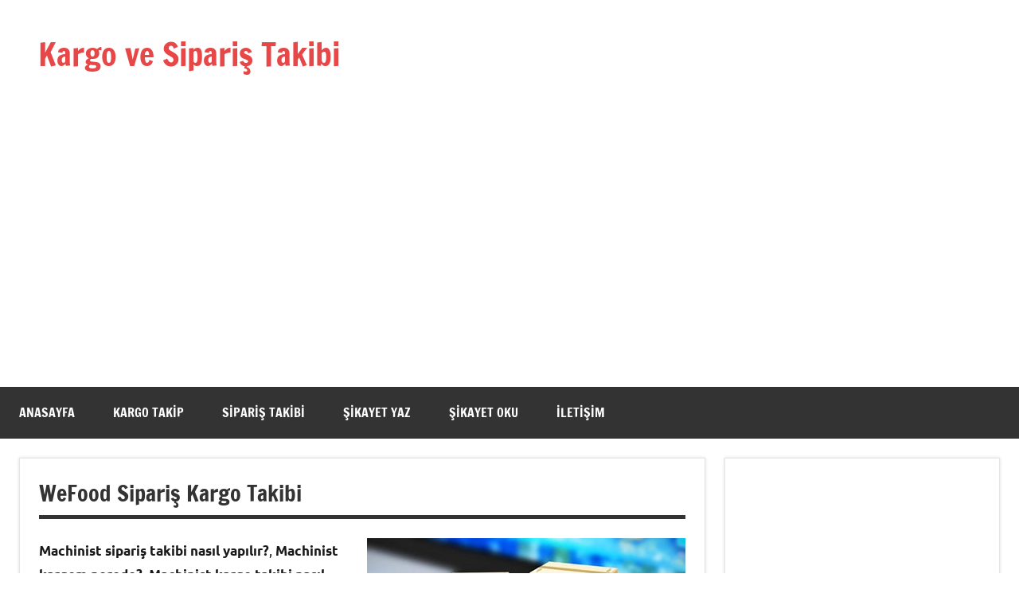

--- FILE ---
content_type: text/html; charset=UTF-8
request_url: https://www.kargo-takibi.com/wefood-siparis-kargo-takibi-2/4075/
body_size: 23825
content:
<!DOCTYPE html><html lang="tr"><head><script data-no-optimize="1">var litespeed_docref=sessionStorage.getItem("litespeed_docref");litespeed_docref&&(Object.defineProperty(document,"referrer",{get:function(){return litespeed_docref}}),sessionStorage.removeItem("litespeed_docref"));</script> <meta charset="UTF-8"><meta name="viewport" content="width=device-width, initial-scale=1"><link rel="profile" href="https://gmpg.org/xfn/11"><title>WeFood Sipariş Kargo Takibi &#8211; Kargo ve Sipariş Takibi</title><meta name='robots' content='max-image-preview:large' /><style>img:is([sizes="auto" i], [sizes^="auto," i]) { contain-intrinsic-size: 3000px 1500px }</style><link rel="alternate" type="application/rss+xml" title="Kargo ve Sipariş Takibi &raquo; akışı" href="https://www.kargo-takibi.com/feed/" /><link rel="alternate" type="application/rss+xml" title="Kargo ve Sipariş Takibi &raquo; yorum akışı" href="https://www.kargo-takibi.com/comments/feed/" /><link rel="alternate" type="application/rss+xml" title="Kargo ve Sipariş Takibi &raquo; WeFood Sipariş Kargo Takibi yorum akışı" href="https://www.kargo-takibi.com/wefood-siparis-kargo-takibi-2/4075/feed/" />
<script id="kargo-ready" type="litespeed/javascript">window.advanced_ads_ready=function(e,a){a=a||"complete";var d=function(e){return"interactive"===a?"loading"!==e:"complete"===e};d(document.readyState)?e():document.addEventListener("readystatechange",(function(a){d(a.target.readyState)&&e()}),{once:"interactive"===a})},window.advanced_ads_ready_queue=window.advanced_ads_ready_queue||[]</script> <style id="litespeed-ccss">ul{box-sizing:border-box}.entry-content{counter-reset:footnotes}:root{--wp--preset--font-size--normal:16px;--wp--preset--font-size--huge:42px}.screen-reader-text{clip:rect(1px,1px,1px,1px);word-wrap:normal!important;border:0;-webkit-clip-path:inset(50%);clip-path:inset(50%);height:1px;margin:-1px;overflow:hidden;padding:0;position:absolute;width:1px}body{--wp--preset--color--black:#000;--wp--preset--color--cyan-bluish-gray:#abb8c3;--wp--preset--color--white:#fff;--wp--preset--color--pale-pink:#f78da7;--wp--preset--color--vivid-red:#cf2e2e;--wp--preset--color--luminous-vivid-orange:#ff6900;--wp--preset--color--luminous-vivid-amber:#fcb900;--wp--preset--color--light-green-cyan:#7bdcb5;--wp--preset--color--vivid-green-cyan:#00d084;--wp--preset--color--pale-cyan-blue:#8ed1fc;--wp--preset--color--vivid-cyan-blue:#0693e3;--wp--preset--color--vivid-purple:#9b51e0;--wp--preset--color--primary:#e84747;--wp--preset--color--secondary:#cb3e3e;--wp--preset--color--tertiary:#ae3535;--wp--preset--color--contrast:#4747e8;--wp--preset--color--accent:#47e897;--wp--preset--color--highlight:#e8e847;--wp--preset--color--light-gray:#eee;--wp--preset--color--gray:#777;--wp--preset--color--dark-gray:#333;--wp--preset--gradient--vivid-cyan-blue-to-vivid-purple:linear-gradient(135deg,rgba(6,147,227,1) 0%,#9b51e0 100%);--wp--preset--gradient--light-green-cyan-to-vivid-green-cyan:linear-gradient(135deg,#7adcb4 0%,#00d082 100%);--wp--preset--gradient--luminous-vivid-amber-to-luminous-vivid-orange:linear-gradient(135deg,rgba(252,185,0,1) 0%,rgba(255,105,0,1) 100%);--wp--preset--gradient--luminous-vivid-orange-to-vivid-red:linear-gradient(135deg,rgba(255,105,0,1) 0%,#cf2e2e 100%);--wp--preset--gradient--very-light-gray-to-cyan-bluish-gray:linear-gradient(135deg,#eee 0%,#a9b8c3 100%);--wp--preset--gradient--cool-to-warm-spectrum:linear-gradient(135deg,#4aeadc 0%,#9778d1 20%,#cf2aba 40%,#ee2c82 60%,#fb6962 80%,#fef84c 100%);--wp--preset--gradient--blush-light-purple:linear-gradient(135deg,#ffceec 0%,#9896f0 100%);--wp--preset--gradient--blush-bordeaux:linear-gradient(135deg,#fecda5 0%,#fe2d2d 50%,#6b003e 100%);--wp--preset--gradient--luminous-dusk:linear-gradient(135deg,#ffcb70 0%,#c751c0 50%,#4158d0 100%);--wp--preset--gradient--pale-ocean:linear-gradient(135deg,#fff5cb 0%,#b6e3d4 50%,#33a7b5 100%);--wp--preset--gradient--electric-grass:linear-gradient(135deg,#caf880 0%,#71ce7e 100%);--wp--preset--gradient--midnight:linear-gradient(135deg,#020381 0%,#2874fc 100%);--wp--preset--font-size--small:16px;--wp--preset--font-size--medium:24px;--wp--preset--font-size--large:36px;--wp--preset--font-size--x-large:42px;--wp--preset--font-size--extra-large:48px;--wp--preset--font-size--huge:64px;--wp--preset--spacing--20:.44rem;--wp--preset--spacing--30:.67rem;--wp--preset--spacing--40:1rem;--wp--preset--spacing--50:1.5rem;--wp--preset--spacing--60:2.25rem;--wp--preset--spacing--70:3.38rem;--wp--preset--spacing--80:5.06rem;--wp--preset--shadow--natural:6px 6px 9px rgba(0,0,0,.2);--wp--preset--shadow--deep:12px 12px 50px rgba(0,0,0,.4);--wp--preset--shadow--sharp:6px 6px 0px rgba(0,0,0,.2);--wp--preset--shadow--outlined:6px 6px 0px -3px rgba(255,255,255,1),6px 6px rgba(0,0,0,1);--wp--preset--shadow--crisp:6px 6px 0px rgba(0,0,0,1)}body{margin:0;--wp--style--global--content-size:900px;--wp--style--global--wide-size:1100px}body{padding-top:0;padding-right:0;padding-bottom:0;padding-left:0}#comments p{float:none!important}#wpdcom *{box-sizing:border-box;line-height:initial}#wpdcom i{margin:0}#comments #wpdcom span,#wpdcom span{display:inline;letter-spacing:inherit;text-transform:none;font-size:1em}#wpdcom form{margin:0;padding:0;border:none;background:0 0}#wpdcom input:required{box-shadow:0px 0px 1px #555}#wpdcom button{min-height:auto;min-width:auto;max-width:auto;min-height:auto;display:inline-block;font-weight:400;text-transform:none}#wpdcom .wpdiscuz-hidden{display:none}#wpdcom .clearfix{clear:both}#wpdcom .wpdlb{clip:rect(1px,1px,1px,1px);clip-path:inset(50%);height:1px;width:1px;margin:-1px;overflow:hidden;padding:0;position:absolute}[wpd-tooltip]{position:relative}[wpd-tooltip]:before{content:"";position:absolute;top:-8px;left:50%;transform:translateX(-50%);border-width:7px 7px 0;border-style:solid;border-color:#555 transparent transparent;z-index:100;opacity:0}[wpd-tooltip]:after{content:attr(wpd-tooltip);position:absolute;left:50%;top:-8px;transform:translateX(-50%) translateY(-100%);background:#555;text-align:center;color:#fff;padding:8px 10px;font-size:11px;line-height:1.5;min-width:6vw;border-width:0;border-radius:4px;z-index:99;opacity:0;text-transform:none}#wpdcom .wpdiscuz-subscribe-bar{width:100%;box-sizing:border-box;padding:15px 0 5px;margin-bottom:0}#wpdcom .wpdiscuz-subscribe-bar form{display:flex;flex-wrap:wrap;justify-content:flex-start;flex-direction:row;align-items:center;margin-bottom:10px}#wpdcom .wpdiscuz-subscribe-form-intro{font-size:14px;display:block;padding:3px 10px 3px 1px;line-height:20px;box-sizing:border-box;white-space:nowrap}#wpdcom .wpdiscuz-subscribe-form-option{flex-grow:1;font-size:13px;display:block;padding-right:5px;box-sizing:border-box}#wpdcom .wpdiscuz-subscribe-form-email{font-size:14px;display:block;padding:0 5px 0 0;box-sizing:border-box;width:30%}#wpdcom .wpdiscuz-subscribe-form-button{font-size:14px;display:block;box-sizing:border-box}#wpdcom .wpdiscuz-subscribe-form-email input[type=email]{font-size:13px!important;padding:3px!important;width:100%!important;height:auto!important;line-height:20px!important;box-sizing:border-box!important;clear:both;float:none;margin:0}#wpdcom .wpdiscuz-subscribe-form-button input[type=submit]{font-size:16px!important;min-height:29px!important;height:29px!important;padding:1px 3px 5px 3px!important;min-width:40px;line-height:14px!important;box-sizing:border-box!important;border:1px solid #ddd;clear:both;float:none;margin:0}#wpdcom .wpdiscuz-subscribe-bar #wpdiscuz_subscription_button{box-shadow:none;font-weight:700;letter-spacing:0}#wpdcom .wpd-form .wpdiscuz-textarea-wrap{display:flex;flex-wrap:nowrap;flex-direction:row;justify-content:space-between;padding:20px 0;align-items:center}#wpdcom .wpd-form .wpdiscuz-textarea-wrap [id^=wpd-editor-wraper]{flex-grow:1;position:relative;width:100%}#wpdcom .wpd-form .wpdiscuz-textarea-wrap [id^=wpd-editor-wraper] textarea{width:100%}#wpdcom .wpd-form .wpdiscuz-textarea-wrap textarea{height:54px;border-radius:5px;border:1px solid #ccc;width:100%;padding:10px 15px;font-size:14px;box-shadow:inset 1px 1px 8px rgba(0,0,0,.1);font-family:inherit;outline:none;resize:none}#wpdcom .wpd-form .wpdiscuz-textarea-wrap textarea::-moz-placeholder{line-height:28px;color:#666;font-size:16px}#wpdcom .wpd-form .wpdiscuz-textarea-wrap textarea::-webkit-input-placeholder{line-height:28px;color:#666;font-size:16px}#wpdcom .wpd-form .wpdiscuz-textarea-wrap textarea:-ms-input-placeholder{line-height:28px;color:#666;font-size:16px}#wpdcom .wpd-form.wpd-secondary-form-wrapper{margin-bottom:25px}#wpdcom .wpd-form.wpd-secondary-form-wrapper .wpdiscuz-textarea-wrap{padding-top:10px}#wpdcom .wpd-form .wpdiscuz-textarea-wrap{padding-bottom:10px}#wpdcom .wpd-form .wpdiscuz-textarea-wrap .wpd-editor-buttons-right{float:right}#wpdcom input[type=submit],#wpdcom button{margin:inherit}#wpdcom .wpd-prim-button{border:none;font-family:"Arial Hebrew",Arial,sans-serif;font-size:14px;line-height:24px;padding:4px 20px;letter-spacing:1px;box-shadow:1px 1px 3px -1px #bbb;border-radius:3px;max-width:none;max-width:none}#wpdcom .wc-field-submit input[type=submit]{margin-left:2%}#wpdcom .wpd_label,#wpdcom .wpd_label{margin:1px 0 5px;padding:0;display:inline-block}#wpdcom .wpd_label,#wpdcom .wpd_label span{display:inline-block}#wpdcom .wpd_label input[type=checkbox].wpd_label__checkbox{display:none}#wpdcom .wpd_label__checkbox{display:none}#wpdcom .wpd_label__check{display:inline-block;border:0;border-radius:0;vertical-align:middle;text-align:center;margin:0 3px 0 0}#wpdcom .wpd_label__check i.wpdicon{font-size:15px;line-height:20px;padding:4px 5px;width:32px;margin:0}#wpdcom .wpd_label__check i.wpdicon-on{display:none}#wpdcom .wpd_label__check i.wpdicon-off{display:inline-block;color:#aaa;border:1px solid #ddd}#wpdcom .wpd-editor-char-counter{font-size:9px;padding:3px 5px 2px;position:absolute;right:0;z-index:10;color:#888}#wpdcom.wpdiscuz_unauth .wc-field-submit{padding-top:15px}#wpdcom .wpd-form-foot{margin-left:70px}#wpdcom .wpd-form-row .wpdiscuz-item{clear:both}#wpdcom .wpd-form-row .wpd-form-col-left{width:49%;float:left;margin:0;text-align:left;padding:0}#wpdcom .wpd-form-row .wpd-form-col-right{width:49%;float:right;margin:0;text-align:right;padding:0}#wpdcom .wpd-form-row .wpd-form-col-left .wpdiscuz-item{text-align:left}#wpdcom .wpd-form-row .wpdiscuz-item{width:100%;vertical-align:baseline;padding:1px 0 7px;position:relative}#wpdcom .wpd-form-row .wpd-field{width:100%;line-height:20px;color:#777;display:inline-block;float:none;clear:both;margin:0;box-sizing:border-box;padding-top:2%;padding-bottom:2%;font-size:14px;border-radius:3px;vertical-align:baseline}#wpdcom .wpd-form-row .wpd-has-icon .wpd-field{padding-left:30px}#wpdcom .wpd-form-row .wpdiscuz-item .wpd-field-icon{display:inline-block;font-size:16px;line-height:16px;opacity:.3;padding:0;margin:0;position:absolute;top:9px;left:8px;width:20px;text-align:left}#wpdcom .wpd-form-row .wpdiscuz-item input[type=text],#wpdcom .wpd-form-row .wpdiscuz-item input[type=email]{height:32px}.wpdiscuz_select{border-radius:0;border:1px solid lightgray!important;box-shadow:none!important;height:28px!important;padding:3px 22px 3px 8px!important;font-size:13px!important;-moz-appearance:none!important;-webkit-appearance:none!important;outline:0 none!important;text-indent:.01px;text-overflow:""!important;width:100%!important;box-sizing:border-box!important;line-height:20px!important;clear:both;float:none!important;margin:0!important}#wpdcom .wc-field-submit{text-align:right;padding:1px 2px 0 0;display:flex;flex-wrap:wrap;justify-content:flex-end;align-items:flex-start}#wpdcom .wpd-form-col-left div:last-of-type,#wpdcom .wpd-form-col-right div:last-of-type{border-bottom:none}#wpdcom.wpd-layout-2 .wpd-form .wpd-form-foot{margin-left:65px}#wpdcom.wpd-layout-2 .wpd-form .wpdiscuz-textarea-wrap textarea{height:48px}#wpdiscuz-comment-message{position:fixed;top:38px;right:5px;width:400px;z-index:99999;font-size:14px;line-height:20px}#wpd-editor-source-code-wrapper-bg{display:none;position:fixed;top:0;left:0;background-color:rgba(0,0,0,.6);width:100%;z-index:9999999;height:100%}#wpd-editor-source-code-wrapper{display:none;width:50%;height:350px;position:fixed;top:50%;left:50%;transform:translate(-50%,-50%);background-color:#fff;z-index:99999991;justify-content:center;align-items:center;padding:5px;border-radius:5px;text-align:right}#wpd-editor-source-code{height:300px;width:100%;resize:none}#wpd-insert-source-code{padding:3px 40px;margin-top:5px}#wpdiscuz-loading-bar{position:fixed;top:6px;right:12px;width:32px;height:25px;border:0;background-image:url('/wp-content/plugins/wpdiscuz/assets/img/loading.gif');z-index:999999;display:none}#wpdcom .wpd-comment-info-bar{display:none;padding:10px;margin:20px auto 0 auto;flex-direction:row;justify-content:space-between;font-size:14px}#wpdcom .wpd-current-view{padding:3px;color:#555}#wpdcom .wpd-comment-info-bar .wpd-current-view i{margin-right:6px;font-size:18px}#wpdcom .wpd-filter-view-all{color:#fff;background:#999;padding:5px 20px;font-size:13px;border-radius:3px}#wpdcom.wpdiscuz_no_avatar.wpd-layout-2 .wpd-form .wpd-form-foot{margin-left:0}@media screen and (max-width:600px){#wpdcom .wpd-form.wpd-form-wrapper{padding-right:5px}#wpdcom .wpdiscuz_select{font-size:16px!important}#wpdcom .wpdiscuz-subscribe-form-email{font-size:16px;display:block;padding:10px 0 0;width:98%;margin:0 auto}#wpdcom .wpdiscuz-subscribe-form-email input[type=email]{font-size:16px!important}#wpdcom .wpd-form .wpd-form-foot,#wpdcom.wpd-layout-2 .wpd-form .wpd-form-foot{margin-left:0}#wpdcom .wpd-form-row .wpd-form-col-left,#wpdcom .wpd-form-row .wpd-form-col-right{width:100%;float:none}#wpdcom .wpd-form-row .wpdiscuz-item input[type=text],#wpdcom .wpd-form-row .wpdiscuz-item input[type=email],#wpdcom textarea,#wpdcom select,#wpdcom .wpd-form-row .wpd-field{font-size:16px!important;height:auto}#wpdiscuz-comment-message{width:97%}#wpdcom .wpdiscuz-subscribe-form-button{width:99%;margin-top:8px}#wpdcom .wpdiscuz-subscribe-bar #wpdiscuz_subscription_button{width:100%;min-height:20px!important;height:26px!important}}#wpdcom .wpd-form-row .wpdiscuz-item input[type=text],#wpdcom .wpd-form-row .wpdiscuz-item input[type=email],#wpdcom textarea,#wpdcom select{border:1px solid #ddd;color:#777}#wpdcom .wpd-comment-info-bar{border:1px dashed #33c3a6;background:#e6f8f4}#wpdcom .wpd-comment-info-bar .wpd-current-view i{color:#00b38f}#wpdcom .wpd-prim-button{background-color:#555;color:#fff}#wpdcom .wpd_label__check i.wpdicon-on{color:#555;border:1px solid #aaa}.fas{-moz-osx-font-smoothing:grayscale;-webkit-font-smoothing:antialiased;display:inline-block;font-style:normal;font-variant:normal;text-rendering:auto;line-height:1}.fa-user:before{content:"\f007"}.fa-bell:before{content:"\f0f3"}.fa-quote-left:before{content:"\f10d"}.fa-bell-slash:before{content:"\f1f6"}.fa-at:before{content:"\f1fa"}.fas{font-family:"Font Awesome 5 Free"}.fas{font-weight:900}:root{--dynamico--primary-color:#e84747;--dynamico--secondary-color:#cb3e3e;--dynamico--tertiary-color:#ae3535;--dynamico--accent-color:#47e897;--dynamico--contrast-color:#4747e8;--dynamico--highlight-color:#e8e847;--dynamico--light-gray-color:#eee;--dynamico--gray-color:#777;--dynamico--dark-gray-color:#333;--dynamico--page-background-color:#fff;--dynamico--text-color:rgba(0,0,0,.9);--dynamico--medium-text-color:rgba(0,0,0,.6);--dynamico--light-text-color:rgba(0,0,0,.4);--dynamico--medium-border-color:rgba(0,0,0,.3);--dynamico--light-border-color:rgba(0,0,0,.1);--dynamico--link-color:#e84747;--dynamico--link-hover-color:#e84747;--dynamico--button-color:#e84747;--dynamico--button-text-color:#fff;--dynamico--button-hover-color:#333;--dynamico--button-hover-text-color:#fff;--dynamico--header-background-color:#fff;--dynamico--header-text-color:#333;--dynamico--site-title-color:#e84747;--dynamico--site-title-hover-color:#333;--dynamico--navi-background-color:#333;--dynamico--navi-text-color:#fff;--dynamico--navi-hover-color:#e84747;--dynamico--navi-hover-text-color:#fff;--dynamico--navi-border-color:#fff;--dynamico--submenu-background-color:#fff;--dynamico--submenu-text-color:#333;--dynamico--submenu-border-color:rgba(0,0,0,.5);--dynamico--featured-background-color:#333;--dynamico--featured-text-color:#fff;--dynamico--featured-hover-color:rgba(255,255,255,.6);--dynamico--featured-border-color:#e84747;--dynamico--title-color:#333;--dynamico--title-hover-color:#e84747;--dynamico--post-meta-background-color:#eee;--dynamico--content-border-color:rgba(0,0,0,.1);--dynamico--widget-title-background-color:#333;--dynamico--widget-title-text-color:#fff;--dynamico--widget-border-color:rgba(0,0,0,.1);--dynamico--footer-background-color:#333;--dynamico--footer-overlay-color:rgba(255,255,255,.05);--dynamico--footer-text-color:rgba(255,255,255,.6);--dynamico--footer-link-color:#fff;--dynamico--footer-link-hover-color:rgba(255,255,255,.6);--dynamico--footer-border-color:rgba(255,255,255,.1);--dynamico--text-font:"Ubuntu",arial,helvetica,sans-serif;--dynamico--title-font:"Francois One",arial,helvetica,sans-serif;--dynamico--navi-font:"Francois One",arial,helvetica,sans-serif;--dynamico--widget-title-font:"Ubuntu",arial,helvetica,sans-serif;--dynamico--title-font-weight:400;--dynamico--navi-font-weight:400;--dynamico--widget-title-font-weight:400;--dynamico--title-text-transform:none;--dynamico--navi-text-transform:uppercase;--dynamico--widget-title-text-transform:uppercase;--dynamico--text-line-height:1.75;--dynamico--title-line-height:1.4}html{box-sizing:border-box;font-family:sans-serif;-webkit-text-size-adjust:100%;-ms-text-size-adjust:100%}article,header,main,nav,section{display:block}strong{font-weight:700}svg:not(:root){overflow:hidden}button,input,select,textarea{margin:0;color:inherit;font:inherit}button{overflow:visible}button,select{text-transform:none}button,input[type=submit]{-webkit-appearance:button}button::-moz-focus-inner,input::-moz-focus-inner{padding:0;border:0}input{line-height:normal}input[type=checkbox]{box-sizing:border-box;padding:0}body,button,input,select,textarea{color:rgba(0,0,0,.9);color:var(--dynamico--text-color);font-size:16px;font-size:1rem;font-family:"Ubuntu",arial,helvetica,sans-serif;font-family:var(--dynamico--text-font);line-height:1.75;line-height:var(--dynamico--text-line-height)}h1{clear:both;margin-top:1em;margin-bottom:.75em;color:#333;color:var(--dynamico--title-color);font-family:"Francois One",arial,helvetica,sans-serif;font-family:var(--dynamico--title-font);font-weight:400;font-weight:var(--dynamico--title-font-weight);text-transform:none;text-transform:var(--dynamico--title-text-transform);line-height:1.4;line-height:var(--dynamico--title-line-height)}h1{font-size:28px;font-size:1.75rem}p{margin-top:1rem;margin-bottom:1.5rem}i{font-style:italic}ins{text-decoration:none}*,*:before,*:after{box-sizing:inherit}body{margin:0;background:#ededef}ul{margin:1.75rem 0;padding:0 0 0 1.5rem}ul{list-style:circle}img{border:0;max-width:100%;height:auto}a{color:#e84747;color:var(--dynamico--link-color);text-decoration:underline;background-color:transparent}button,input[type=submit]{margin:0;padding:.6rem 1rem;border:none;color:#fff;color:var(--dynamico--button-text-color);background-color:#e84747;background-color:var(--dynamico--button-color);text-decoration:none;font-weight:400;font-size:15px;font-size:.9375rem}input[type=text],input[type=email],textarea{padding:.3em .6em;max-width:100%;border:1px solid;border-color:rgba(0,0,0,.1);border-color:var(--dynamico--light-border-color);background:0 0;color:rgba(0,0,0,.6);color:var(--dynamico--medium-text-color)}textarea{overflow:auto;width:100%}.screen-reader-text{position:absolute!important;overflow:hidden;clip:rect(1px,1px,1px,1px);width:1px;height:1px}.alignright{display:block}.site{box-sizing:border-box;margin:0 auto;padding:0;width:100%;overflow:hidden;max-width:1340px}.site-content{padding:1.25rem 1.25rem 1px;background-color:#fff;background-color:var(--dynamico--page-background-color)}.site-main{margin-left:auto;margin-right:auto;max-width:900px}.site-header{background-color:#fff;background-color:var(--dynamico--header-background-color)}.header-main{display:flex;flex-wrap:wrap;flex-direction:column;padding:1.25rem}.site-branding{display:flex;margin:0;padding:0;max-width:100%;flex-direction:column;justify-content:center}.site-branding a:link,.site-branding a:visited{text-decoration:none}.site-title{margin:0;padding:0;color:#e84747;color:var(--dynamico--site-title-color);text-decoration:none;font-size:28px;font-size:1.75rem;font-family:"Francois One",arial,helvetica,sans-serif;font-family:var(--dynamico--title-font);font-weight:400;font-weight:var(--dynamico--title-font-weight);text-transform:none;text-transform:var(--dynamico--title-text-transform);line-height:1.4;line-height:var(--dynamico--title-line-height)}.site-title a:link,.site-title a:visited{color:#e84747;color:var(--dynamico--site-title-color)}.site-description{display:block;margin:0;padding:0;color:#333;color:var(--dynamico--header-text-color);font-size:14px;font-size:.875rem}body.site-description-hidden .site-header .site-description{position:absolute;overflow:hidden;clip:rect(1px,1px,1px,1px);width:1px;height:1px}.primary-navigation-wrap{position:relative;background-color:#333;background-color:var(--dynamico--navi-background-color)}.primary-navigation{position:relative;width:100%}.main-navigation ul{margin:0;padding:0;color:#fff;color:var(--dynamico--navi-text-color);list-style:none;font-size:16px;font-size:1rem;font-family:"Francois One",arial,helvetica,sans-serif;font-family:var(--dynamico--navi-font);font-weight:400;font-weight:var(--dynamico--navi-font-weight);text-transform:uppercase;text-transform:var(--dynamico--navi-text-transform)}.main-navigation>ul{border-top:1px solid;color:#fff;color:var(--dynamico--navi-border-color)}.main-navigation ul{display:none}.main-navigation ul li{position:relative;margin:0}.main-navigation ul a{display:block;margin:0;padding:1.15rem 1.5rem;border-bottom:1px solid;border-color:#fff;border-color:var(--dynamico--navi-border-color);text-decoration:none}.main-navigation ul a,.main-navigation ul a:link,.main-navigation ul a:visited{color:#fff;color:var(--dynamico--navi-text-color);text-decoration:none}.primary-menu-toggle{display:flex;margin:0;padding:1.15rem 1.5rem;border:none;background:0 0;color:#fff;color:var(--dynamico--navi-text-color);text-decoration:none;font-size:16px;font-size:1rem;font-family:"Francois One",arial,helvetica,sans-serif;font-family:var(--dynamico--navi-font);font-weight:400;font-weight:var(--dynamico--navi-font-weight);text-transform:uppercase;text-transform:var(--dynamico--navi-text-transform);text-align:left;align-items:center}.primary-menu-toggle .menu-toggle-text{display:none}.primary-menu-toggle .icon{margin:0;width:24px;height:24px;vertical-align:top;fill:#fff;fill:var(--dynamico--navi-text-color)}.primary-menu-toggle[aria-expanded=false] .icon-close{display:none}.sidebar{margin-left:auto;margin-right:auto;max-width:900px}@media only screen and (min-width:480px){.has-sidebar .sidebar .widget{padding:1.5rem;border:1px solid;border-color:rgba(0,0,0,.1);border-color:var(--dynamico--widget-border-color);background:#fff}.has-sidebar.has-box-shadow .sidebar .widget{box-shadow:0 0 4px #ddd}}@media only screen and (min-width:880px){.has-sidebar .site-content{display:flex}.has-sidebar .site-content .site-main,.has-sidebar .site-content .sidebar{margin:0;box-sizing:border-box}.has-sidebar .site-content .site-main{flex-basis:70%}.has-sidebar .site-content .sidebar{max-width:100%;min-width:300px;padding-left:1.5rem;flex-grow:1;flex-basis:30%}}.type-post{margin:0 0 1.25rem;padding:0}.entry-header{margin-bottom:.5rem}.entry-title{margin:0;padding:0;color:#333;color:var(--dynamico--title-color);-ms-word-wrap:break-word;word-wrap:break-word;font-size:20px;font-size:1.25rem;font-family:"Francois One",arial,helvetica,sans-serif;font-family:var(--dynamico--title-font);font-weight:400;font-weight:var(--dynamico--title-font-weight);text-transform:none;text-transform:var(--dynamico--title-text-transform);line-height:1.4;line-height:var(--dynamico--title-line-height)}article .entry-header .entry-title{padding-bottom:.5rem;border-bottom:5px solid;border-color:#333;border-color:var(--dynamico--title-color)}.entry-content{font-size:16px;font-size:1rem}.entry-meta{display:flex;flex-wrap:wrap;flex-direction:column;margin:0;padding:.6rem 1rem;font-size:14px;font-size:.875rem;background-color:#eee;background-color:var(--dynamico--post-meta-background-color)}.entry-meta a:link,.entry-meta a:visited{color:rgba(0,0,0,.6);color:var(--dynamico--medium-text-color);text-decoration:underline}.entry-meta .updated:not(.published){display:none}@media only screen and (min-width:360px){.entry-meta{flex-direction:row;align-items:center}.entry-meta>span{padding-bottom:2px}.entry-meta>span:after{display:inline-block;margin:0 .5rem;color:rgba(0,0,0,.4);color:var(--dynamico--light-text-color);content:"7c"}.entry-meta .entry-comments:after{margin:0;content:""}}body.date-hidden .type-post .entry-meta .posted-on,body.author-hidden .type-post .entry-meta .posted-by,body.comments-hidden .type-post .entry-meta .entry-comments{position:absolute;overflow:hidden;clip:rect(1px,1px,1px,1px);width:1px;height:1px}body.author-hidden .type-post .entry-meta .posted-by:after,body.date-hidden .type-post .entry-meta .posted-on:after,body.comments-hidden .type-post .entry-meta .posted-by:after,body.author-hidden.comments-hidden .type-post .entry-meta .posted-on:after,body.date-hidden.comments-hidden .type-post .entry-meta .posted-by:after{margin:0;content:""}body.date-hidden.author-hidden.comments-hidden .type-post .entry-meta{display:none}.widget{margin:0 0 1.25rem;padding:0}img{max-width:100%}:root{--tz-column-gap:1.5rem}@media only screen and (min-width:640px){.site-title{font-size:32px;font-size:2rem}.entry-title{font-size:22px;font-size:1.375rem}}@media only screen and (min-width:960px){.site-title{font-size:36px;font-size:2.25rem}.site-description{font-size:15px;font-size:.9375rem}.entry-title{font-size:24px;font-size:1.5rem}.entry-content{font-size:17px;font-size:1.0625rem}button,input[type=submit]{font-size:16px;font-size:1rem}.entry-meta{font-size:15px;font-size:.9375rem}}@media only screen and (min-width:1280px){.site-title{font-size:40px;font-size:2.5rem}.entry-title{font-size:28px;font-size:1.75rem}}@media only screen and (min-width:480px){.header-main{padding:1.5rem}.site-content,.has-sidebar .site-content{padding:1.5rem 1.5rem 1px}.type-post,.widget{margin-bottom:1.5rem}.has-sidebar .type-post{padding:1.5rem;border:1px solid;border-color:rgba(0,0,0,.1);border-color:var(--dynamico--content-border-color);background:#fff}.has-sidebar.has-box-shadow .type-post{box-shadow:0 0 4px #ddd}.entry-header{margin-bottom:.75rem}}@media only screen and (min-width:640px){.header-main{padding:2rem;flex-direction:row;align-items:center}.site-content{padding:2rem 2rem .5rem}}@media only screen and (min-width:960px){.header-main{padding:2.25rem 2.5rem}.site-content{padding:2.5rem 2.5rem 1rem}.entry-header{margin-bottom:1rem}}@media only screen and (min-width:1280px){.header-main{padding:2.5rem 3rem}.site-content{padding:3rem 3rem 1.5rem}}@media only screen and (min-width:480px){.primary-menu-toggle .menu-toggle-text{display:inline-block;margin-left:.75em}}@media only screen and (min-width:960px){.primary-menu-toggle{display:none}.main-navigation ul{display:block}.primary-navigation{display:flex;align-items:center}#masthead .main-navigation>ul.menu{display:-webkit-box;display:-ms-flexbox;display:flex;-ms-flex-flow:row wrap;flex-flow:row wrap;margin:0;border-bottom:none}.main-navigation>ul,.main-navigation>ul>li>a{border:none}}@media only screen and (min-width:320px){.alignright{float:right;margin-left:1.5rem}}body.custom-background{background-color:#fff}input{width:35%;padding:15px;border:1px solid #eee;border-left:3px solid;border-left-color:salmon;border-radius:5px}input[type=submit]{width:35%;background-color:#4caf50;border:none;color:#fff;padding:15px;margin:5px 3px}select{width:60%;padding:10px 20px;-moz-appearance:none;border:none;font-size:16px;border-radius:4px;background-color:#eee}</style><link rel="preload" data-asynced="1" data-optimized="2" as="style" onload="this.onload=null;this.rel='stylesheet'" href="https://www.kargo-takibi.com/wp-content/litespeed/css/16c8048689f12aba1b87f088b6025feb.css?ver=a86cb" /><script data-optimized="1" type="litespeed/javascript" data-src="https://www.kargo-takibi.com/wp-content/plugins/litespeed-cache/assets/js/css_async.min.js"></script> <style id='global-styles-inline-css' type='text/css'>:root{--wp--preset--aspect-ratio--square: 1;--wp--preset--aspect-ratio--4-3: 4/3;--wp--preset--aspect-ratio--3-4: 3/4;--wp--preset--aspect-ratio--3-2: 3/2;--wp--preset--aspect-ratio--2-3: 2/3;--wp--preset--aspect-ratio--16-9: 16/9;--wp--preset--aspect-ratio--9-16: 9/16;--wp--preset--color--black: #000000;--wp--preset--color--cyan-bluish-gray: #abb8c3;--wp--preset--color--white: #ffffff;--wp--preset--color--pale-pink: #f78da7;--wp--preset--color--vivid-red: #cf2e2e;--wp--preset--color--luminous-vivid-orange: #ff6900;--wp--preset--color--luminous-vivid-amber: #fcb900;--wp--preset--color--light-green-cyan: #7bdcb5;--wp--preset--color--vivid-green-cyan: #00d084;--wp--preset--color--pale-cyan-blue: #8ed1fc;--wp--preset--color--vivid-cyan-blue: #0693e3;--wp--preset--color--vivid-purple: #9b51e0;--wp--preset--color--primary: #e84747;--wp--preset--color--secondary: #cb3e3e;--wp--preset--color--tertiary: #ae3535;--wp--preset--color--contrast: #4747e8;--wp--preset--color--accent: #47e897;--wp--preset--color--highlight: #e8e847;--wp--preset--color--light-gray: #eeeeee;--wp--preset--color--gray: #777777;--wp--preset--color--dark-gray: #333333;--wp--preset--gradient--vivid-cyan-blue-to-vivid-purple: linear-gradient(135deg,rgba(6,147,227,1) 0%,rgb(155,81,224) 100%);--wp--preset--gradient--light-green-cyan-to-vivid-green-cyan: linear-gradient(135deg,rgb(122,220,180) 0%,rgb(0,208,130) 100%);--wp--preset--gradient--luminous-vivid-amber-to-luminous-vivid-orange: linear-gradient(135deg,rgba(252,185,0,1) 0%,rgba(255,105,0,1) 100%);--wp--preset--gradient--luminous-vivid-orange-to-vivid-red: linear-gradient(135deg,rgba(255,105,0,1) 0%,rgb(207,46,46) 100%);--wp--preset--gradient--very-light-gray-to-cyan-bluish-gray: linear-gradient(135deg,rgb(238,238,238) 0%,rgb(169,184,195) 100%);--wp--preset--gradient--cool-to-warm-spectrum: linear-gradient(135deg,rgb(74,234,220) 0%,rgb(151,120,209) 20%,rgb(207,42,186) 40%,rgb(238,44,130) 60%,rgb(251,105,98) 80%,rgb(254,248,76) 100%);--wp--preset--gradient--blush-light-purple: linear-gradient(135deg,rgb(255,206,236) 0%,rgb(152,150,240) 100%);--wp--preset--gradient--blush-bordeaux: linear-gradient(135deg,rgb(254,205,165) 0%,rgb(254,45,45) 50%,rgb(107,0,62) 100%);--wp--preset--gradient--luminous-dusk: linear-gradient(135deg,rgb(255,203,112) 0%,rgb(199,81,192) 50%,rgb(65,88,208) 100%);--wp--preset--gradient--pale-ocean: linear-gradient(135deg,rgb(255,245,203) 0%,rgb(182,227,212) 50%,rgb(51,167,181) 100%);--wp--preset--gradient--electric-grass: linear-gradient(135deg,rgb(202,248,128) 0%,rgb(113,206,126) 100%);--wp--preset--gradient--midnight: linear-gradient(135deg,rgb(2,3,129) 0%,rgb(40,116,252) 100%);--wp--preset--font-size--small: 13px;--wp--preset--font-size--medium: 20px;--wp--preset--font-size--large: 36px;--wp--preset--font-size--x-large: 42px;--wp--preset--font-size--extra-large: 48px;--wp--preset--font-size--huge: 64px;--wp--preset--spacing--20: 0.44rem;--wp--preset--spacing--30: 0.67rem;--wp--preset--spacing--40: 1rem;--wp--preset--spacing--50: 1.5rem;--wp--preset--spacing--60: 2.25rem;--wp--preset--spacing--70: 3.38rem;--wp--preset--spacing--80: 5.06rem;--wp--preset--shadow--natural: 6px 6px 9px rgba(0, 0, 0, 0.2);--wp--preset--shadow--deep: 12px 12px 50px rgba(0, 0, 0, 0.4);--wp--preset--shadow--sharp: 6px 6px 0px rgba(0, 0, 0, 0.2);--wp--preset--shadow--outlined: 6px 6px 0px -3px rgba(255, 255, 255, 1), 6px 6px rgba(0, 0, 0, 1);--wp--preset--shadow--crisp: 6px 6px 0px rgba(0, 0, 0, 1);}:root { --wp--style--global--content-size: 900px;--wp--style--global--wide-size: 1100px; }:where(body) { margin: 0; }.wp-site-blocks > .alignleft { float: left; margin-right: 2em; }.wp-site-blocks > .alignright { float: right; margin-left: 2em; }.wp-site-blocks > .aligncenter { justify-content: center; margin-left: auto; margin-right: auto; }:where(.is-layout-flex){gap: 0.5em;}:where(.is-layout-grid){gap: 0.5em;}.is-layout-flow > .alignleft{float: left;margin-inline-start: 0;margin-inline-end: 2em;}.is-layout-flow > .alignright{float: right;margin-inline-start: 2em;margin-inline-end: 0;}.is-layout-flow > .aligncenter{margin-left: auto !important;margin-right: auto !important;}.is-layout-constrained > .alignleft{float: left;margin-inline-start: 0;margin-inline-end: 2em;}.is-layout-constrained > .alignright{float: right;margin-inline-start: 2em;margin-inline-end: 0;}.is-layout-constrained > .aligncenter{margin-left: auto !important;margin-right: auto !important;}.is-layout-constrained > :where(:not(.alignleft):not(.alignright):not(.alignfull)){max-width: var(--wp--style--global--content-size);margin-left: auto !important;margin-right: auto !important;}.is-layout-constrained > .alignwide{max-width: var(--wp--style--global--wide-size);}body .is-layout-flex{display: flex;}.is-layout-flex{flex-wrap: wrap;align-items: center;}.is-layout-flex > :is(*, div){margin: 0;}body .is-layout-grid{display: grid;}.is-layout-grid > :is(*, div){margin: 0;}body{padding-top: 0px;padding-right: 0px;padding-bottom: 0px;padding-left: 0px;}a:where(:not(.wp-element-button)){text-decoration: underline;}:root :where(.wp-element-button, .wp-block-button__link){background-color: #32373c;border-width: 0;color: #fff;font-family: inherit;font-size: inherit;line-height: inherit;padding: calc(0.667em + 2px) calc(1.333em + 2px);text-decoration: none;}.has-black-color{color: var(--wp--preset--color--black) !important;}.has-cyan-bluish-gray-color{color: var(--wp--preset--color--cyan-bluish-gray) !important;}.has-white-color{color: var(--wp--preset--color--white) !important;}.has-pale-pink-color{color: var(--wp--preset--color--pale-pink) !important;}.has-vivid-red-color{color: var(--wp--preset--color--vivid-red) !important;}.has-luminous-vivid-orange-color{color: var(--wp--preset--color--luminous-vivid-orange) !important;}.has-luminous-vivid-amber-color{color: var(--wp--preset--color--luminous-vivid-amber) !important;}.has-light-green-cyan-color{color: var(--wp--preset--color--light-green-cyan) !important;}.has-vivid-green-cyan-color{color: var(--wp--preset--color--vivid-green-cyan) !important;}.has-pale-cyan-blue-color{color: var(--wp--preset--color--pale-cyan-blue) !important;}.has-vivid-cyan-blue-color{color: var(--wp--preset--color--vivid-cyan-blue) !important;}.has-vivid-purple-color{color: var(--wp--preset--color--vivid-purple) !important;}.has-primary-color{color: var(--wp--preset--color--primary) !important;}.has-secondary-color{color: var(--wp--preset--color--secondary) !important;}.has-tertiary-color{color: var(--wp--preset--color--tertiary) !important;}.has-contrast-color{color: var(--wp--preset--color--contrast) !important;}.has-accent-color{color: var(--wp--preset--color--accent) !important;}.has-highlight-color{color: var(--wp--preset--color--highlight) !important;}.has-light-gray-color{color: var(--wp--preset--color--light-gray) !important;}.has-gray-color{color: var(--wp--preset--color--gray) !important;}.has-dark-gray-color{color: var(--wp--preset--color--dark-gray) !important;}.has-black-background-color{background-color: var(--wp--preset--color--black) !important;}.has-cyan-bluish-gray-background-color{background-color: var(--wp--preset--color--cyan-bluish-gray) !important;}.has-white-background-color{background-color: var(--wp--preset--color--white) !important;}.has-pale-pink-background-color{background-color: var(--wp--preset--color--pale-pink) !important;}.has-vivid-red-background-color{background-color: var(--wp--preset--color--vivid-red) !important;}.has-luminous-vivid-orange-background-color{background-color: var(--wp--preset--color--luminous-vivid-orange) !important;}.has-luminous-vivid-amber-background-color{background-color: var(--wp--preset--color--luminous-vivid-amber) !important;}.has-light-green-cyan-background-color{background-color: var(--wp--preset--color--light-green-cyan) !important;}.has-vivid-green-cyan-background-color{background-color: var(--wp--preset--color--vivid-green-cyan) !important;}.has-pale-cyan-blue-background-color{background-color: var(--wp--preset--color--pale-cyan-blue) !important;}.has-vivid-cyan-blue-background-color{background-color: var(--wp--preset--color--vivid-cyan-blue) !important;}.has-vivid-purple-background-color{background-color: var(--wp--preset--color--vivid-purple) !important;}.has-primary-background-color{background-color: var(--wp--preset--color--primary) !important;}.has-secondary-background-color{background-color: var(--wp--preset--color--secondary) !important;}.has-tertiary-background-color{background-color: var(--wp--preset--color--tertiary) !important;}.has-contrast-background-color{background-color: var(--wp--preset--color--contrast) !important;}.has-accent-background-color{background-color: var(--wp--preset--color--accent) !important;}.has-highlight-background-color{background-color: var(--wp--preset--color--highlight) !important;}.has-light-gray-background-color{background-color: var(--wp--preset--color--light-gray) !important;}.has-gray-background-color{background-color: var(--wp--preset--color--gray) !important;}.has-dark-gray-background-color{background-color: var(--wp--preset--color--dark-gray) !important;}.has-black-border-color{border-color: var(--wp--preset--color--black) !important;}.has-cyan-bluish-gray-border-color{border-color: var(--wp--preset--color--cyan-bluish-gray) !important;}.has-white-border-color{border-color: var(--wp--preset--color--white) !important;}.has-pale-pink-border-color{border-color: var(--wp--preset--color--pale-pink) !important;}.has-vivid-red-border-color{border-color: var(--wp--preset--color--vivid-red) !important;}.has-luminous-vivid-orange-border-color{border-color: var(--wp--preset--color--luminous-vivid-orange) !important;}.has-luminous-vivid-amber-border-color{border-color: var(--wp--preset--color--luminous-vivid-amber) !important;}.has-light-green-cyan-border-color{border-color: var(--wp--preset--color--light-green-cyan) !important;}.has-vivid-green-cyan-border-color{border-color: var(--wp--preset--color--vivid-green-cyan) !important;}.has-pale-cyan-blue-border-color{border-color: var(--wp--preset--color--pale-cyan-blue) !important;}.has-vivid-cyan-blue-border-color{border-color: var(--wp--preset--color--vivid-cyan-blue) !important;}.has-vivid-purple-border-color{border-color: var(--wp--preset--color--vivid-purple) !important;}.has-primary-border-color{border-color: var(--wp--preset--color--primary) !important;}.has-secondary-border-color{border-color: var(--wp--preset--color--secondary) !important;}.has-tertiary-border-color{border-color: var(--wp--preset--color--tertiary) !important;}.has-contrast-border-color{border-color: var(--wp--preset--color--contrast) !important;}.has-accent-border-color{border-color: var(--wp--preset--color--accent) !important;}.has-highlight-border-color{border-color: var(--wp--preset--color--highlight) !important;}.has-light-gray-border-color{border-color: var(--wp--preset--color--light-gray) !important;}.has-gray-border-color{border-color: var(--wp--preset--color--gray) !important;}.has-dark-gray-border-color{border-color: var(--wp--preset--color--dark-gray) !important;}.has-vivid-cyan-blue-to-vivid-purple-gradient-background{background: var(--wp--preset--gradient--vivid-cyan-blue-to-vivid-purple) !important;}.has-light-green-cyan-to-vivid-green-cyan-gradient-background{background: var(--wp--preset--gradient--light-green-cyan-to-vivid-green-cyan) !important;}.has-luminous-vivid-amber-to-luminous-vivid-orange-gradient-background{background: var(--wp--preset--gradient--luminous-vivid-amber-to-luminous-vivid-orange) !important;}.has-luminous-vivid-orange-to-vivid-red-gradient-background{background: var(--wp--preset--gradient--luminous-vivid-orange-to-vivid-red) !important;}.has-very-light-gray-to-cyan-bluish-gray-gradient-background{background: var(--wp--preset--gradient--very-light-gray-to-cyan-bluish-gray) !important;}.has-cool-to-warm-spectrum-gradient-background{background: var(--wp--preset--gradient--cool-to-warm-spectrum) !important;}.has-blush-light-purple-gradient-background{background: var(--wp--preset--gradient--blush-light-purple) !important;}.has-blush-bordeaux-gradient-background{background: var(--wp--preset--gradient--blush-bordeaux) !important;}.has-luminous-dusk-gradient-background{background: var(--wp--preset--gradient--luminous-dusk) !important;}.has-pale-ocean-gradient-background{background: var(--wp--preset--gradient--pale-ocean) !important;}.has-electric-grass-gradient-background{background: var(--wp--preset--gradient--electric-grass) !important;}.has-midnight-gradient-background{background: var(--wp--preset--gradient--midnight) !important;}.has-small-font-size{font-size: var(--wp--preset--font-size--small) !important;}.has-medium-font-size{font-size: var(--wp--preset--font-size--medium) !important;}.has-large-font-size{font-size: var(--wp--preset--font-size--large) !important;}.has-x-large-font-size{font-size: var(--wp--preset--font-size--x-large) !important;}.has-extra-large-font-size{font-size: var(--wp--preset--font-size--extra-large) !important;}.has-huge-font-size{font-size: var(--wp--preset--font-size--huge) !important;}
:where(.wp-block-post-template.is-layout-flex){gap: 1.25em;}:where(.wp-block-post-template.is-layout-grid){gap: 1.25em;}
:where(.wp-block-columns.is-layout-flex){gap: 2em;}:where(.wp-block-columns.is-layout-grid){gap: 2em;}
:root :where(.wp-block-pullquote){font-size: 1.5em;line-height: 1.6;}</style><style id='wpdiscuz-frontend-css-inline-css' type='text/css'>#wpdcom .wpd-blog-administrator .wpd-comment-label{color:#ffffff;background-color:#00B38F;border:none}#wpdcom .wpd-blog-administrator .wpd-comment-author, #wpdcom .wpd-blog-administrator .wpd-comment-author a{color:#00B38F}#wpdcom.wpd-layout-1 .wpd-comment .wpd-blog-administrator .wpd-avatar img{border-color:#00B38F}#wpdcom.wpd-layout-2 .wpd-comment.wpd-reply .wpd-comment-wrap.wpd-blog-administrator{border-left:3px solid #00B38F}#wpdcom.wpd-layout-2 .wpd-comment .wpd-blog-administrator .wpd-avatar img{border-bottom-color:#00B38F}#wpdcom.wpd-layout-3 .wpd-blog-administrator .wpd-comment-subheader{border-top:1px dashed #00B38F}#wpdcom.wpd-layout-3 .wpd-reply .wpd-blog-administrator .wpd-comment-right{border-left:1px solid #00B38F}#wpdcom .wpd-blog-editor .wpd-comment-label{color:#ffffff;background-color:#00B38F;border:none}#wpdcom .wpd-blog-editor .wpd-comment-author, #wpdcom .wpd-blog-editor .wpd-comment-author a{color:#00B38F}#wpdcom.wpd-layout-1 .wpd-comment .wpd-blog-editor .wpd-avatar img{border-color:#00B38F}#wpdcom.wpd-layout-2 .wpd-comment.wpd-reply .wpd-comment-wrap.wpd-blog-editor{border-left:3px solid #00B38F}#wpdcom.wpd-layout-2 .wpd-comment .wpd-blog-editor .wpd-avatar img{border-bottom-color:#00B38F}#wpdcom.wpd-layout-3 .wpd-blog-editor .wpd-comment-subheader{border-top:1px dashed #00B38F}#wpdcom.wpd-layout-3 .wpd-reply .wpd-blog-editor .wpd-comment-right{border-left:1px solid #00B38F}#wpdcom .wpd-blog-author .wpd-comment-label{color:#ffffff;background-color:#00B38F;border:none}#wpdcom .wpd-blog-author .wpd-comment-author, #wpdcom .wpd-blog-author .wpd-comment-author a{color:#00B38F}#wpdcom.wpd-layout-1 .wpd-comment .wpd-blog-author .wpd-avatar img{border-color:#00B38F}#wpdcom.wpd-layout-2 .wpd-comment .wpd-blog-author .wpd-avatar img{border-bottom-color:#00B38F}#wpdcom.wpd-layout-3 .wpd-blog-author .wpd-comment-subheader{border-top:1px dashed #00B38F}#wpdcom.wpd-layout-3 .wpd-reply .wpd-blog-author .wpd-comment-right{border-left:1px solid #00B38F}#wpdcom .wpd-blog-contributor .wpd-comment-label{color:#ffffff;background-color:#00B38F;border:none}#wpdcom .wpd-blog-contributor .wpd-comment-author, #wpdcom .wpd-blog-contributor .wpd-comment-author a{color:#00B38F}#wpdcom.wpd-layout-1 .wpd-comment .wpd-blog-contributor .wpd-avatar img{border-color:#00B38F}#wpdcom.wpd-layout-2 .wpd-comment .wpd-blog-contributor .wpd-avatar img{border-bottom-color:#00B38F}#wpdcom.wpd-layout-3 .wpd-blog-contributor .wpd-comment-subheader{border-top:1px dashed #00B38F}#wpdcom.wpd-layout-3 .wpd-reply .wpd-blog-contributor .wpd-comment-right{border-left:1px solid #00B38F}#wpdcom .wpd-blog-subscriber .wpd-comment-label{color:#ffffff;background-color:#00B38F;border:none}#wpdcom .wpd-blog-subscriber .wpd-comment-author, #wpdcom .wpd-blog-subscriber .wpd-comment-author a{color:#00B38F}#wpdcom.wpd-layout-2 .wpd-comment .wpd-blog-subscriber .wpd-avatar img{border-bottom-color:#00B38F}#wpdcom.wpd-layout-3 .wpd-blog-subscriber .wpd-comment-subheader{border-top:1px dashed #00B38F}#wpdcom .wpd-blog-post_author .wpd-comment-label{color:#ffffff;background-color:#00B38F;border:none}#wpdcom .wpd-blog-post_author .wpd-comment-author, #wpdcom .wpd-blog-post_author .wpd-comment-author a{color:#00B38F}#wpdcom .wpd-blog-post_author .wpd-avatar img{border-color:#00B38F}#wpdcom.wpd-layout-1 .wpd-comment .wpd-blog-post_author .wpd-avatar img{border-color:#00B38F}#wpdcom.wpd-layout-2 .wpd-comment.wpd-reply .wpd-comment-wrap.wpd-blog-post_author{border-left:3px solid #00B38F}#wpdcom.wpd-layout-2 .wpd-comment .wpd-blog-post_author .wpd-avatar img{border-bottom-color:#00B38F}#wpdcom.wpd-layout-3 .wpd-blog-post_author .wpd-comment-subheader{border-top:1px dashed #00B38F}#wpdcom.wpd-layout-3 .wpd-reply .wpd-blog-post_author .wpd-comment-right{border-left:1px solid #00B38F}#wpdcom .wpd-blog-guest .wpd-comment-label{color:#ffffff;background-color:#00B38F;border:none}#wpdcom .wpd-blog-guest .wpd-comment-author, #wpdcom .wpd-blog-guest .wpd-comment-author a{color:#00B38F}#wpdcom.wpd-layout-3 .wpd-blog-guest .wpd-comment-subheader{border-top:1px dashed #00B38F}#comments, #respond, .comments-area, #wpdcom{}#wpdcom .ql-editor > *{color:#777777}#wpdcom .ql-editor::before{}#wpdcom .ql-toolbar{border:1px solid #DDDDDD;border-top:none}#wpdcom .ql-container{border:1px solid #DDDDDD;border-bottom:none}#wpdcom .wpd-form-row .wpdiscuz-item input[type="text"], #wpdcom .wpd-form-row .wpdiscuz-item input[type="email"], #wpdcom .wpd-form-row .wpdiscuz-item input[type="url"], #wpdcom .wpd-form-row .wpdiscuz-item input[type="color"], #wpdcom .wpd-form-row .wpdiscuz-item input[type="date"], #wpdcom .wpd-form-row .wpdiscuz-item input[type="datetime"], #wpdcom .wpd-form-row .wpdiscuz-item input[type="datetime-local"], #wpdcom .wpd-form-row .wpdiscuz-item input[type="month"], #wpdcom .wpd-form-row .wpdiscuz-item input[type="number"], #wpdcom .wpd-form-row .wpdiscuz-item input[type="time"], #wpdcom textarea, #wpdcom select{border:1px solid #DDDDDD;color:#777777}#wpdcom .wpd-form-row .wpdiscuz-item textarea{border:1px solid #DDDDDD}#wpdcom input::placeholder, #wpdcom textarea::placeholder, #wpdcom input::-moz-placeholder, #wpdcom textarea::-webkit-input-placeholder{}#wpdcom .wpd-comment-text{color:#777777}#wpdcom .wpd-thread-head .wpd-thread-info{border-bottom:2px solid #00B38F}#wpdcom .wpd-thread-head .wpd-thread-info.wpd-reviews-tab svg{fill:#00B38F}#wpdcom .wpd-thread-head .wpdiscuz-user-settings{border-bottom:2px solid #00B38F}#wpdcom .wpd-thread-head .wpdiscuz-user-settings:hover{color:#00B38F}#wpdcom .wpd-comment .wpd-follow-link:hover{color:#00B38F}#wpdcom .wpd-comment-status .wpd-sticky{color:#00B38F}#wpdcom .wpd-thread-filter .wpdf-active{color:#00B38F;border-bottom-color:#00B38F}#wpdcom .wpd-comment-info-bar{border:1px dashed #33c3a6;background:#e6f8f4}#wpdcom .wpd-comment-info-bar .wpd-current-view i{color:#00B38F}#wpdcom .wpd-filter-view-all:hover{background:#00B38F}#wpdcom .wpdiscuz-item .wpdiscuz-rating > label{color:#DDDDDD}#wpdcom .wpdiscuz-item .wpdiscuz-rating:not(:checked) > label:hover, .wpdiscuz-rating:not(:checked) > label:hover ~ label{}#wpdcom .wpdiscuz-item .wpdiscuz-rating > input ~ label:hover, #wpdcom .wpdiscuz-item .wpdiscuz-rating > input:not(:checked) ~ label:hover ~ label, #wpdcom .wpdiscuz-item .wpdiscuz-rating > input:not(:checked) ~ label:hover ~ label{color:#FFED85}#wpdcom .wpdiscuz-item .wpdiscuz-rating > input:checked ~ label:hover, #wpdcom .wpdiscuz-item .wpdiscuz-rating > input:checked ~ label:hover, #wpdcom .wpdiscuz-item .wpdiscuz-rating > label:hover ~ input:checked ~ label, #wpdcom .wpdiscuz-item .wpdiscuz-rating > input:checked + label:hover ~ label, #wpdcom .wpdiscuz-item .wpdiscuz-rating > input:checked ~ label:hover ~ label, .wpd-custom-field .wcf-active-star, #wpdcom .wpdiscuz-item .wpdiscuz-rating > input:checked ~ label{color:#FFD700}#wpd-post-rating .wpd-rating-wrap .wpd-rating-stars svg .wpd-star{fill:#DDDDDD}#wpd-post-rating .wpd-rating-wrap .wpd-rating-stars svg .wpd-active{fill:#FFD700}#wpd-post-rating .wpd-rating-wrap .wpd-rate-starts svg .wpd-star{fill:#DDDDDD}#wpd-post-rating .wpd-rating-wrap .wpd-rate-starts:hover svg .wpd-star{fill:#FFED85}#wpd-post-rating.wpd-not-rated .wpd-rating-wrap .wpd-rate-starts svg:hover ~ svg .wpd-star{fill:#DDDDDD}.wpdiscuz-post-rating-wrap .wpd-rating .wpd-rating-wrap .wpd-rating-stars svg .wpd-star{fill:#DDDDDD}.wpdiscuz-post-rating-wrap .wpd-rating .wpd-rating-wrap .wpd-rating-stars svg .wpd-active{fill:#FFD700}#wpdcom .wpd-comment .wpd-follow-active{color:#ff7a00}#wpdcom .page-numbers{color:#555;border:#555 1px solid}#wpdcom span.current{background:#555}#wpdcom.wpd-layout-1 .wpd-new-loaded-comment > .wpd-comment-wrap > .wpd-comment-right{background:#FFFAD6}#wpdcom.wpd-layout-2 .wpd-new-loaded-comment.wpd-comment > .wpd-comment-wrap > .wpd-comment-right{background:#FFFAD6}#wpdcom.wpd-layout-2 .wpd-new-loaded-comment.wpd-comment.wpd-reply > .wpd-comment-wrap > .wpd-comment-right{background:transparent}#wpdcom.wpd-layout-2 .wpd-new-loaded-comment.wpd-comment.wpd-reply > .wpd-comment-wrap{background:#FFFAD6}#wpdcom.wpd-layout-3 .wpd-new-loaded-comment.wpd-comment > .wpd-comment-wrap > .wpd-comment-right{background:#FFFAD6}#wpdcom .wpd-follow:hover i, #wpdcom .wpd-unfollow:hover i, #wpdcom .wpd-comment .wpd-follow-active:hover i{color:#00B38F}#wpdcom .wpdiscuz-readmore{cursor:pointer;color:#00B38F}.wpd-custom-field .wcf-pasiv-star, #wpcomm .wpdiscuz-item .wpdiscuz-rating > label{color:#DDDDDD}.wpd-wrapper .wpd-list-item.wpd-active{border-top:3px solid #00B38F}#wpdcom.wpd-layout-2 .wpd-comment.wpd-reply.wpd-unapproved-comment .wpd-comment-wrap{border-left:3px solid #FFFAD6}#wpdcom.wpd-layout-3 .wpd-comment.wpd-reply.wpd-unapproved-comment .wpd-comment-right{border-left:1px solid #FFFAD6}#wpdcom .wpd-prim-button{background-color:#555555;color:#FFFFFF}#wpdcom .wpd_label__check i.wpdicon-on{color:#555555;border:1px solid #aaaaaa}#wpd-bubble-wrapper #wpd-bubble-all-comments-count{color:#1DB99A}#wpd-bubble-wrapper > div{background-color:#1DB99A}#wpd-bubble-wrapper > #wpd-bubble #wpd-bubble-add-message{background-color:#1DB99A}#wpd-bubble-wrapper > #wpd-bubble #wpd-bubble-add-message::before{border-left-color:#1DB99A;border-right-color:#1DB99A}#wpd-bubble-wrapper.wpd-right-corner > #wpd-bubble #wpd-bubble-add-message::before{border-left-color:#1DB99A;border-right-color:#1DB99A}.wpd-inline-icon-wrapper path.wpd-inline-icon-first{fill:#1DB99A}.wpd-inline-icon-count{background-color:#1DB99A}.wpd-inline-icon-count::before{border-right-color:#1DB99A}.wpd-inline-form-wrapper::before{border-bottom-color:#1DB99A}.wpd-inline-form-question{background-color:#1DB99A}.wpd-inline-form{background-color:#1DB99A}.wpd-last-inline-comments-wrapper{border-color:#1DB99A}.wpd-last-inline-comments-wrapper::before{border-bottom-color:#1DB99A}.wpd-last-inline-comments-wrapper .wpd-view-all-inline-comments{background:#1DB99A}.wpd-last-inline-comments-wrapper .wpd-view-all-inline-comments:hover,.wpd-last-inline-comments-wrapper .wpd-view-all-inline-comments:active,.wpd-last-inline-comments-wrapper .wpd-view-all-inline-comments:focus{background-color:#1DB99A}#wpdcom .ql-snow .ql-tooltip[data-mode="link"]::before{content:"Enter link:"}#wpdcom .ql-snow .ql-tooltip.ql-editing a.ql-action::after{content:"Kaydet"}.comments-area{width:auto}</style> <script type="litespeed/javascript" data-src="https://www.kargo-takibi.com/wp-includes/js/jquery/jquery.min.js" id="jquery-core-js"></script> <script type="litespeed/javascript" data-src="https://www.kargo-takibi.com/wp-includes/js/jquery/jquery-migrate.min.js" id="jquery-migrate-js"></script> <link rel="https://api.w.org/" href="https://www.kargo-takibi.com/wp-json/" /><link rel="alternate" title="JSON" type="application/json" href="https://www.kargo-takibi.com/wp-json/wp/v2/posts/4075" /><link rel="EditURI" type="application/rsd+xml" title="RSD" href="https://www.kargo-takibi.com/xmlrpc.php?rsd" /><link rel="canonical" href="https://www.kargo-takibi.com/wefood-siparis-kargo-takibi-2/4075/" /><link rel="alternate" title="oEmbed (JSON)" type="application/json+oembed" href="https://www.kargo-takibi.com/wp-json/oembed/1.0/embed?url=https%3A%2F%2Fwww.kargo-takibi.com%2Fwefood-siparis-kargo-takibi-2%2F4075%2F" /><link rel="alternate" title="oEmbed (XML)" type="text/xml+oembed" href="https://www.kargo-takibi.com/wp-json/oembed/1.0/embed?url=https%3A%2F%2Fwww.kargo-takibi.com%2Fwefood-siparis-kargo-takibi-2%2F4075%2F&#038;format=xml" /><style type="text/css" id="custom-background-css">body.custom-background { background-color: #ffffff; }</style> <script  type="litespeed/javascript" data-src="https://pagead2.googlesyndication.com/pagead/js/adsbygoogle.js?client=ca-pub-2901550265182581" crossorigin="anonymous"></script><link rel="icon" href="https://www.kargo-takibi.com/wp-content/uploads/2020/04/favicon.ico" sizes="32x32" /><link rel="icon" href="https://www.kargo-takibi.com/wp-content/uploads/2020/04/favicon.ico" sizes="192x192" /><link rel="apple-touch-icon" href="https://www.kargo-takibi.com/wp-content/uploads/2020/04/favicon.ico" /><meta name="msapplication-TileImage" content="https://www.kargo-takibi.com/wp-content/uploads/2020/04/favicon.ico" /></head><body data-rsssl=1 class="post-template-default single single-post postid-4075 single-format-standard custom-background wp-embed-responsive centered-theme-layout has-box-shadow has-sidebar site-description-hidden date-hidden author-hidden categories-hidden comments-hidden tags-hidden is-blog-page"><div id="page" class="site">
<a class="skip-link screen-reader-text" href="#content">İçeriğe geç</a><header id="masthead" class="site-header" role="banner"><div class="header-main"><div class="site-branding"><p class="site-title"><a href="https://www.kargo-takibi.com/" rel="home">Kargo ve Sipariş Takibi</a></p><p class="site-description">Kargo Takip Rehberi</p></div></div><div style="margin-left: auto; margin-right: auto; width: 970px; height: 350px; " id="kargo-1495144070">
<ins class="adsbygoogle"
style="display:inline-block;width:970px;height:250px"
data-ad-client="ca-pub-2901550265182581"
data-ad-slot="7699746335"></ins> <script type="litespeed/javascript">(adsbygoogle=window.adsbygoogle||[]).push({})</script></div><div id="main-navigation-wrap" class="primary-navigation-wrap">
<button class="primary-menu-toggle menu-toggle" aria-controls="primary-menu" aria-expanded="false" >
<svg class="icon icon-menu" aria-hidden="true" role="img"> <use xlink:href="https://www.kargo-takibi.com/wp-content/themes/dynamico/assets/icons/genericons-neue.svg#menu"></use> </svg><svg class="icon icon-close" aria-hidden="true" role="img"> <use xlink:href="https://www.kargo-takibi.com/wp-content/themes/dynamico/assets/icons/genericons-neue.svg#close"></use> </svg>			<span class="menu-toggle-text">Menü</span>
</button><div class="primary-navigation"><nav id="site-navigation" class="main-navigation"  role="navigation" aria-label="Birincil menü"><ul id="primary-menu" class="menu"><li id="menu-item-58" class="menu-item menu-item-type-custom menu-item-object-custom menu-item-home menu-item-58"><a href="https://www.kargo-takibi.com">Anasayfa</a></li><li id="menu-item-1418" class="menu-item menu-item-type-custom menu-item-object-custom menu-item-1418"><a href="https://www.kargo-takibi.com/e/kargom-nerede/">Kargo Takip</a></li><li id="menu-item-2070" class="menu-item menu-item-type-custom menu-item-object-custom menu-item-2070"><a href="https://www.kargo-takibi.com/e/siparis-takibi/">Sipariş Takibi</a></li><li id="menu-item-3530" class="menu-item menu-item-type-post_type menu-item-object-page menu-item-3530"><a href="https://www.kargo-takibi.com/kargo-siparis-sikayeti-yaz/">Şikayet Yaz</a></li><li id="menu-item-3531" class="menu-item menu-item-type-post_type menu-item-object-page menu-item-3531"><a href="https://www.kargo-takibi.com/kargo-ve-siparis-sikayetleri/">Şikayet Oku</a></li><li id="menu-item-1284" class="menu-item menu-item-type-post_type menu-item-object-page menu-item-1284"><a href="https://www.kargo-takibi.com/iletisim/">İletişim</a></li></ul></nav></div></div></header><div id="content" class="site-content"><main id="main" class="site-main" role="main"><article id="post-4075" class="post-4075 post type-post status-publish format-standard has-post-thumbnail hentry category-kargo-takip tag-siparis-takibi tag-siparis-takip"><header class="post-header entry-header"><h1 class="post-title entry-title">WeFood Sipariş Kargo Takibi</h1><div class="entry-meta"><span class="posted-on"><a href="https://www.kargo-takibi.com/wefood-siparis-kargo-takibi-2/4075/" rel="bookmark"><time class="entry-date published updated" datetime="2023-02-17T10:51:02+03:00">17 Şubat 2023</time></a></span><span class="posted-by"> <span class="author vcard"><a class="url fn n" href="https://www.kargo-takibi.com/author/aykut-ezer/" title="Aykut EZER tarafından yazılmış tüm yazıları görüntüle" rel="author">Aykut EZER</a></span></span><span class="entry-comments"> <a href="https://www.kargo-takibi.com/wefood-siparis-kargo-takibi-2/4075/#respond">Yorum yapılmamış</a></span></div></header><div class="entry-content"><div class="kargo-basliktan-sonra-pc" style="margin-left: auto; margin-right: auto; text-align: center; " id="kargo-397840432"><script type="litespeed/javascript" data-src="https://pagead2.googlesyndication.com/pagead/js/adsbygoogle.js?client=ca-pub-2901550265182581"
     crossorigin="anonymous"></script> 
<ins class="adsbygoogle"
style="display:block"
data-ad-client="ca-pub-2901550265182581"
data-ad-slot="6151064123"
data-ad-format="auto"
data-full-width-responsive="true"></ins> <script type="litespeed/javascript">(adsbygoogle=window.adsbygoogle||[]).push({})</script></div><p><img data-lazyloaded="1" src="[data-uri]" fetchpriority="high" decoding="async" class="size-full wp-image-4076 alignright" data-src="https://www.kargo-takibi.com/wp-content/uploads/2023/02/machinist.jpg" alt="" width="400" height="245" data-srcset="https://www.kargo-takibi.com/wp-content/uploads/2023/02/machinist.jpg 400w, https://www.kargo-takibi.com/wp-content/uploads/2023/02/machinist-300x184.jpg 300w" data-sizes="(max-width: 400px) 100vw, 400px" /></p><p style="text-align: left;"><strong> Machinist sipariş takibi nasıl yapılır?</strong>, <strong> Machinist kargom nerede?</strong>,<strong> Machinist kargo takibi nasıl yapılır? Machinist kargo hangi kargo firmasıyla çalışıyor?</strong> gibi çok soru soruluyor. Bu yazımızda<strong> Machinist sipariş takibi,</strong> <strong> Machinist </strong><strong>kargo ücretleri, Machinist iade işlemleri ve Machinist siparişleri kaç günde geldiği </strong>hakkında detaylı bilgi hazırladık.</p><div class="kargo-icerik-ici-2-h3" style="margin-left: auto; margin-right: auto; text-align: center; margin-top: 15px; margin-bottom: 15px; " id="kargo-1948885951">
<ins class="adsbygoogle"
style="display:block"
data-ad-client="ca-pub-2901550265182581"
data-ad-slot="3771040388"
data-ad-format="auto"
data-full-width-responsive="true"></ins> <script type="litespeed/javascript">(adsbygoogle=window.adsbygoogle||[]).push({})</script></div><br style="clear: both; display: block; float: none;"/><p><strong> Machinist online mağazası</strong>nın çalıştığı kargo firması <a href="https://www.kargo-takibi.com/yurtici-kargo-takibi/1350/"><strong>Yurtiçi Kargo</strong></a>&#8216;dur. Kargoya verilen siparişler <strong>sipariş takip numarası</strong>yla detaylı takip edilebiliyor. Sipariş takibi için SMS/mail yoluyla iletilen <strong>kargo takip numarasına </strong>ihtiyacınız bulunuyor.</p><h2><strong> Machinist Sipariş Takibi Nas</strong><strong>ıl Yapılır?</strong></h2><p>Sizler için geliştirdiğimiz <a href="https://www.kargo-takibi.com/yurtici-kargo-takibi/1350/"><strong>Yurtiçi Kargo</strong></a> <strong>takip </strong>uygulamamızı kullanarak <strong> Machinist </strong><strong>sipariş takibi</strong>ni kolaylıkla yapabilirsiniz. Aşağıdaki kutucuğa <strong> Machinist kargo takip numarası</strong>nı basıp <strong>Sorgula</strong> butonuna basmanız yeterlidir.</p><p style="padding-left: 40px;"><strong>Sipariş takip</strong> kodunuzu bilmiyorsanız <b><a href="https://www.machinist.com.tr/sikca-sorulan-sorular">siparişlerim</a> </b>sayfasından <strong> Machinist kargo takip kodu</strong>nu alabilirsiniz.</p><p><strong> Machinist Kargo Takip</strong></p>
<img data-lazyloaded="1" src="[data-uri]" decoding="async" class="alignnone size-full wp-image-1440" data-src="https://www.kargo-takibi.com/wp-content/uploads/2019/10/yurtici.jpg.webp" alt="" width="180" height="70" /><form action="https://www.yurticikargo.com/tr/online-servisler/gonderi-sorgula?" method="get" name="gonder">
<strong>Yurtiçi kargo takip</strong> kodunuzla gönderi takibi yapabilirsiniz. <br><br><table><tbody><tr><td style="background-color: #fafafa; border-style: solid;" colspan="3"><h2><strong>Yurtiçi Kargo Gönderi Takibi</strong></h2></td></tr><tr><td colspan="2"><strong>Takip kodunuz:</strong></td><td><input name="code" type="text" /></td></tr><tr><td style="text-align: center;" colspan="3"><input type="submit" formtarget="_blank" value="Sorgula" /></td></tr></tbody></table></form><p>Kargolama hakkında daha fazla bilgi almak için; <strong> Machinist </strong> <a href="https://www.machinist.com.tr/UyeGiris" target="_blank" rel="nofollow noopener noreferrer"><strong>sıkça sorulan sorular</strong></a> sayfasını ziyaret edebilirsiniz.</p><h3><strong><b> Machinist Kargo </b>Ücreti Ne Kadar?</strong></h3><div class="kargo-icerik" style="margin-left: auto; margin-right: auto; text-align: center; margin-top: 15px; margin-bottom: 15px; " id="kargo-721685553">
<ins class="adsbygoogle"
style="display:block"
data-ad-client="ca-pub-2901550265182581"
data-ad-slot="3771040388"
data-ad-format="auto"
data-full-width-responsive="true"></ins> <script type="litespeed/javascript">(adsbygoogle=window.adsbygoogle||[]).push({})</script></div><p><strong> Machinist </strong>online mağazasında kargo ücretleri değişkenlik gösterebilir. Siparişinize ait kargo bedelini sepetinizden ve ödeme sayfasından kontrol edebilirsiniz. Güncel kargo ücretini öğrenmek için; almak istediğiniz ürünleri sepete ekleyip, sepete girdiğinizde sayfanın sağ tarafında kargo ücretini görebilirsiniz. Satın aldığınız ürünlerin kargo fiyatlarını sepette görebilirsiniz.</p><h3><strong> Machinist Siparişim Ne Zaman Gönderilir?</strong></h3><div class="faq-item border-bottom pb-2 pt-2" data-component="faqitem"><div id="collapse3934" class="faq-content-container"><p>Siparişiniz kargoya teslim edildiğinde, sistemimizde kayıtlı olan e-posta adresinize kargo takip numarasını bildiren bir bilgilendirme maili gönderilmektedir.</p></div></div><h3><strong> Machinist Sipariş Kaç Günde Gelir?</strong></h3><p>Teslimat süresi 600 Km&#8217;ye kadar 1 iş günü, 600 Km&#8217;den uzak mesafeler için ise 2 ile 5 gün arasındadır. Kargo firmalarının belirlediği bölgelere adrese teslimat yapılamamaktadır.Adrese teslimat yapılamayan bölgelere istenen kargolar en yakın kargo şubesinden teslim alınmalıdır.Adresinizin teslimat alanı dışında olup olmadığını seçeceğiniz kargo firmasından öğrenebilirsiniz</p><h3><strong>Siparişim Adreste Yokken Gelirse?</strong></h3><p>Kargo firması siparişinizde belirttiğiniz adresinize teslimat için geldiğinde, adreste kimseyi bulamaması durumunda, ürünleriniz 3 gün boyunca kargo firmasının şubesinde bekletilir. Bu süre içinde kargo firması ile iletişime geçerek ürünlerin yeniden adresinize getirilmesini isteyebilir veya direkt şubeden kendiniz alabilirsiniz. Ürünler 3 gün içinde teslim alınmazsa otomatik iade süreci başlatılacaktır.</p><h3><strong>İade Koşulları</strong></h3><p>Teslim tarihinden itibaren cayma hakkı olan 14 (on dört) gün içinde herhangi bir gerekçe göstermeksizin ürününü iade edebilirsin. Bu talebini süresi dolmadan form doldurarak iletebilirsiniz.</p><p>Teslim tarihinden 14 günlük cayma hakkı süresi bittikten sonra standart ürünlerde keyfi iade alınamamaktadır.</p><h3><strong> Machinist Müşteri Hizmetleri | İletişim</strong></h3><div class="span iletisimLeftTelefon"><div class="Right"><div class="span iletisimLeftTelefon"><div class="Right"><p>08508886968</p></div></div></div></div><div class="kargo-icerikten-sonra" id="kargo-776092415">
<ins class="adsbygoogle"
style="display:block"
data-ad-client="ca-pub-2901550265182581"
data-ad-slot="7328414426"
data-ad-format="auto"
data-full-width-responsive="true"></ins> <script type="litespeed/javascript">(adsbygoogle=window.adsbygoogle||[]).push({})</script></div></div><div class="entry-tags"><span class="entry-tags-label">Şununla etiketlenmiş: </span><a href="https://www.kargo-takibi.com/e/siparis-takibi/" rel="tag">Sipariş Takibi</a>, <a href="https://www.kargo-takibi.com/e/siparis-takip/" rel="tag">Sipariş Takip</a></div><div class="entry-categories"><ul class="post-categories"><li><a href="https://www.kargo-takibi.com/k/kargo-takip/" rel="category tag">Kargo Takip</a></li></ul></div></article><nav class="navigation post-navigation" aria-label="Yazılar"><h2 class="screen-reader-text">Yazı gezinmesi</h2><div class="nav-links"><div class="nav-previous"><a href="https://www.kargo-takibi.com/wefood-siparis-kargo-takibi/4072/" rel="prev"><span class="nav-link-text">Önceki yazı</span><h3 class="entry-title">WeFood Sipariş Kargo Takibi</h3></a></div><div class="nav-next"><a href="https://www.kargo-takibi.com/papara-operasyonu-yasa-disi-bahis-iddialari-ve-kayyum-atamasi/4088/" rel="next"><span class="nav-link-text">Sonraki yazı</span><h3 class="entry-title">Papara Operasyonu: Yasa Dışı Bahis İddiaları ve Kayyum Ataması</h3></a></div></div></nav><div class="wpdiscuz_top_clearing"></div><div id='comments' class='comments-area'><div id='respond' style='width: 0;height: 0;clear: both;margin: 0;padding: 0;'></div><div id="wpdcom" class="wpdiscuz_unauth wpd-default wpdiscuz_no_avatar wpd-layout-2 wpd-comments-open"><div class="wc_social_plugin_wrapper"></div><div class="wpd-form-wrap"><div class="wpd-form-head"><div class="wpd-sbs-toggle">
<i class="far fa-envelope"></i> <span
class="wpd-sbs-title">Subscribe</span>
<i class="fas fa-caret-down"></i></div><div class="wpd-auth"><div class="wpd-login">
<a href="https://www.kargo-takibi.com/wp-login.php?redirect_to=https%3A%2F%2Fwww.kargo-takibi.com%2Fwefood-siparis-kargo-takibi-2%2F4075%2F"><i class='fas fa-sign-in-alt'></i> Login</a></div></div></div><div class="wpdiscuz-subscribe-bar wpdiscuz-hidden"><form action="https://www.kargo-takibi.com/wp-admin/admin-ajax.php?action=wpdAddSubscription"
method="post" id="wpdiscuz-subscribe-form"><div class="wpdiscuz-subscribe-form-intro">Bildir</div><div class="wpdiscuz-subscribe-form-option"
style="width:40%;">
<select class="wpdiscuz_select" name="wpdiscuzSubscriptionType"><option value="post">Bu yazıya yeni bir yorum yapıldığında</option><option value="all_comment" >Benim yorumuma yeni yanıt geldiğinde</option>
</select></div><div class="wpdiscuz-item wpdiscuz-subscribe-form-email">
<input class="email" type="email" name="wpdiscuzSubscriptionEmail"
required="required" value=""
placeholder="E-Posta"/></div><div class="wpdiscuz-subscribe-form-button">
<input id="wpdiscuz_subscription_button" class="wpd-prim-button wpd_not_clicked"
type="submit"
value="&rsaquo;"
name="wpdiscuz_subscription_button"/></div>
<input type="hidden" id="wpdiscuz_subscribe_form_nonce" name="wpdiscuz_subscribe_form_nonce" value="83eb8de17c" /><input type="hidden" name="_wp_http_referer" value="/wefood-siparis-kargo-takibi-2/4075/" /></form></div><div class="wpd-form wpd-form-wrapper wpd-main-form-wrapper" id='wpd-main-form-wrapper-0_0'><form  method="post" enctype="multipart/form-data" data-uploading="false" class="wpd_comm_form wpd_main_comm_form"                ><div class="wpd-field-comment"><div class="wpdiscuz-item wc-field-textarea"><div class="wpdiscuz-textarea-wrap "><div id="wpd-editor-wraper-0_0" style="display: none;"><div id="wpd-editor-char-counter-0_0"
class="wpd-editor-char-counter"></div>
<label style="display: none;" for="wc-textarea-0_0">Label</label><textarea id="wc-textarea-0_0" name="wc_comment"
                          class="wc_comment wpd-field"></textarea><div id="wpd-editor-0_0"></div><div id="wpd-editor-toolbar-0_0">
<button title="Bold"
class="ql-bold"  ></button>
<button title="Italic"
class="ql-italic"  ></button>
<button title="Unordered List"
class="ql-list" value='bullet' ></button><div class="wpd-editor-buttons-right"></div></div></div></div></div></div><div class="wpd-form-foot" style='display:none;'><div class="wpdiscuz-textarea-foot"><div class="wpdiscuz-button-actions"></div></div><div class="wpd-form-row"><div class="wpd-form-col-left"><div class="wpdiscuz-item wc_name-wrapper wpd-has-icon"><div class="wpd-field-icon"><i
class="fas fa-user"></i></div>
<input id="wc_name-0_0" value="" required='required' aria-required='true'                       class="wc_name wpd-field" type="text"
name="wc_name"
placeholder="İsim Soyisim:*"
maxlength="50" pattern='.{3,50}'                       title="">
<label for="wc_name-0_0"
class="wpdlb">İsim Soyisim:*</label></div><div class="wpdiscuz-item wc_email-wrapper wpd-has-icon"><div class="wpd-field-icon"><i
class="fas fa-at"></i></div>
<input id="wc_email-0_0" value="" required='required' aria-required='true'                       class="wc_email wpd-field" type="email"
name="wc_email"
placeholder="Mail:*"/>
<label for="wc_email-0_0"
class="wpdlb">Mail:*</label></div></div><div class="wpd-form-col-right"><div class="wc-field-submit">
<label class="wpd_label"
wpd-tooltip="Bu yoruma cevap geldiğinde bana bildir">
<input id="wc_notification_new_comment-0_0"
class="wc_notification_new_comment-0_0 wpd_label__checkbox"
value="comment" type="checkbox"
name="wpdiscuz_notification_type" />
<span class="wpd_label__text">
<span class="wpd_label__check">
<i class="fas fa-bell wpdicon wpdicon-on"></i>
<i class="fas fa-bell-slash wpdicon wpdicon-off"></i>
</span>
</span>
</label>
<input id="wpd-field-submit-0_0"
class="wc_comm_submit wpd_not_clicked wpd-prim-button" type="submit"
name="submit" value="Gönder"
aria-label="Gönder"/></div></div><div class="clearfix"></div></div></div>
<input type="hidden" class="wpdiscuz_unique_id" value="0_0"
name="wpdiscuz_unique_id"><p style="display: none;"><input type="hidden" id="akismet_comment_nonce" name="akismet_comment_nonce" value="2632415134" /></p><p style="display: none !important;" class="akismet-fields-container" data-prefix="ak_"><label>&#916;<textarea name="ak_hp_textarea" cols="45" rows="8" maxlength="100"></textarea></label><input type="hidden" id="ak_js_1" name="ak_js" value="183"/><script type="litespeed/javascript">document.getElementById("ak_js_1").setAttribute("value",(new Date()).getTime())</script></p></form></div><div id="wpdiscuz_hidden_secondary_form" style="display: none;"><div class="wpd-form wpd-form-wrapper wpd-secondary-form-wrapper" id='wpd-secondary-form-wrapper-wpdiscuzuniqueid' style='display: none;'><div class="wpd-secondary-forms-social-content"></div><div class="clearfix"></div><form  method="post" enctype="multipart/form-data" data-uploading="false" class="wpd_comm_form wpd-secondary-form-wrapper"                ><div class="wpd-field-comment"><div class="wpdiscuz-item wc-field-textarea"><div class="wpdiscuz-textarea-wrap "><div id="wpd-editor-wraper-wpdiscuzuniqueid" style="display: none;"><div id="wpd-editor-char-counter-wpdiscuzuniqueid"
class="wpd-editor-char-counter"></div>
<label style="display: none;" for="wc-textarea-wpdiscuzuniqueid">Label</label><textarea id="wc-textarea-wpdiscuzuniqueid" name="wc_comment"
                          class="wc_comment wpd-field"></textarea><div id="wpd-editor-wpdiscuzuniqueid"></div><div id="wpd-editor-toolbar-wpdiscuzuniqueid">
<button title="Bold"
class="ql-bold"  ></button>
<button title="Italic"
class="ql-italic"  ></button>
<button title="Unordered List"
class="ql-list" value='bullet' ></button><div class="wpd-editor-buttons-right"></div></div></div></div></div></div><div class="wpd-form-foot" style='display:none;'><div class="wpdiscuz-textarea-foot"><div class="wpdiscuz-button-actions"></div></div><div class="wpd-form-row"><div class="wpd-form-col-left"><div class="wpdiscuz-item wc_name-wrapper wpd-has-icon"><div class="wpd-field-icon"><i
class="fas fa-user"></i></div>
<input id="wc_name-wpdiscuzuniqueid" value="" required='required' aria-required='true'                       class="wc_name wpd-field" type="text"
name="wc_name"
placeholder="İsim Soyisim:*"
maxlength="50" pattern='.{3,50}'                       title="">
<label for="wc_name-wpdiscuzuniqueid"
class="wpdlb">İsim Soyisim:*</label></div><div class="wpdiscuz-item wc_email-wrapper wpd-has-icon"><div class="wpd-field-icon"><i
class="fas fa-at"></i></div>
<input id="wc_email-wpdiscuzuniqueid" value="" required='required' aria-required='true'                       class="wc_email wpd-field" type="email"
name="wc_email"
placeholder="Mail:*"/>
<label for="wc_email-wpdiscuzuniqueid"
class="wpdlb">Mail:*</label></div></div><div class="wpd-form-col-right"><div class="wc-field-submit">
<label class="wpd_label"
wpd-tooltip="Bu yoruma cevap geldiğinde bana bildir">
<input id="wc_notification_new_comment-wpdiscuzuniqueid"
class="wc_notification_new_comment-wpdiscuzuniqueid wpd_label__checkbox"
value="comment" type="checkbox"
name="wpdiscuz_notification_type" />
<span class="wpd_label__text">
<span class="wpd_label__check">
<i class="fas fa-bell wpdicon wpdicon-on"></i>
<i class="fas fa-bell-slash wpdicon wpdicon-off"></i>
</span>
</span>
</label>
<input id="wpd-field-submit-wpdiscuzuniqueid"
class="wc_comm_submit wpd_not_clicked wpd-prim-button" type="submit"
name="submit" value="Gönder"
aria-label="Gönder"/></div></div><div class="clearfix"></div></div></div>
<input type="hidden" class="wpdiscuz_unique_id" value="wpdiscuzuniqueid"
name="wpdiscuz_unique_id"><p style="display: none;"><input type="hidden" id="akismet_comment_nonce" name="akismet_comment_nonce" value="2632415134" /></p><p style="display: none !important;" class="akismet-fields-container" data-prefix="ak_"><label>&#916;<textarea name="ak_hp_textarea" cols="45" rows="8" maxlength="100"></textarea></label><input type="hidden" id="ak_js_2" name="ak_js" value="209"/><script type="litespeed/javascript">document.getElementById("ak_js_2").setAttribute("value",(new Date()).getTime())</script></p></form></div></div></div><div id="wpd-threads" class="wpd-thread-wrapper"><div class="wpd-thread-head"><div class="wpd-thread-info "
data-comments-count="0">
<span class='wpdtc' title='0'>0</span> Yorum</div><div class="wpd-space"></div><div class="wpd-thread-filter"><div class="wpd-filter wpdf-reacted wpd_not_clicked"
wpd-tooltip="Most reacted comment">
<i class="fas fa-bolt"></i></div><div class="wpd-filter wpdf-hottest wpd_not_clicked"
wpd-tooltip="Hottest comment thread">
<i class="fas fa-fire"></i></div></div></div><div class="wpd-comment-info-bar"><div class="wpd-current-view"><i
class="fas fa-quote-left"></i> Inline Feedbacks</div><div class="wpd-filter-view-all">View all comments</div></div><div class="wpd-thread-list"><div class="wpdiscuz-comment-pagination"></div></div></div></div></div><div id="wpdiscuz-loading-bar"
class="wpdiscuz-loading-bar-unauth"></div><div id="wpdiscuz-comment-message"
class="wpdiscuz-comment-message-unauth"></div></main><section id="secondary" class="sidebar widget-area" role="complementary"><div id="block-12" class="widget widget_block"><div id="kargo-1882819871">
<ins class="adsbygoogle"
style="display:inline-block;width:300px;height:600px"
data-ad-client="ca-pub-2901550265182581"
data-ad-slot="9893843026"></ins> <script type="litespeed/javascript">(adsbygoogle=window.adsbygoogle||[]).push({})</script></div></div><div id="text-3" class="widget widget_text"><h3 class="widget-title">Kargo Takip Et</h3><div class="textwidget"><table style="border-collapse: collapse; width: 100%; height: 100%;"><tbody><tr style="height: 100%;"><td style="width: 100%; height: 100%;"><form action="/takip/1.php?" method="get" name="gonder"><img data-lazyloaded="1" src="[data-uri]" loading="lazy" decoding="async" class="size-full wp-image-2373 aligncenter" data-src="https://www.kargo-takibi.com/wp-content/uploads/2020/04/kargo-takip.jpg.webp" alt="" width="240" height="47" /><br>
<select name="firma" style="min-width:60%;"><option value="aras">Aras Kargo</option><option value="dhl">DHL Kargo</option><option value="fastexpress">Fast Express Kargo</option><option value="fedex">Fedex Kargo</option><option value="hepsijet">HepsiJet Kargo</option><option value="kargoist">KargoİST Kargo</option><option value="kolaygelsin">Kolay Gelsin Kargo</option><option value="mng">MNG Kargo</option><option value="ptt">PTT Kargo</option><option value="surat">Sürat Kargo</option><option value="tnt">TNT Kargo</option><option value="trendyolexpress">Trendyol Express Kargo</option><option value="ups">UPS Kargo</option><option value="yurtici">Yurtiçi Kargo</option>
</select><br><br>
<input name="id" type="text" placeholder="Kargo takip kodu giriniz" /><br>Kargo firması seçimi yaptıktan sonra kargo takip kodunuzu girerek, kargonuzun hareketlerini, ne zaman gönderildiğini, şuanda nerede olduğunu olduğunu sorgulamak için <b>Kargo Takip</b> butonuna basınız.<br>
<input formtarget="_self" type="submit" value="Kargo Takip" /></form></td></tr></tbody></table></div></div><div id="nav_menu-6" class="widget widget_nav_menu"><h3 class="widget-title">Kargo Takibi</h3><div class="menu-yan-container"><ul id="menu-yan" class="menu"><li id="menu-item-1851" class="menu-item menu-item-type-custom menu-item-object-custom menu-item-1851"><a href="https://www.kargo-takibi.com/e/siparis-takibi/">Sipariş Takibi</a></li><li id="menu-item-1427" class="menu-item menu-item-type-post_type menu-item-object-post menu-item-1427"><a href="https://www.kargo-takibi.com/hepsijet-kargo-takibi/1405/">Hepsijet Kargo Takibi</a></li><li id="menu-item-1547" class="menu-item menu-item-type-post_type menu-item-object-post menu-item-1547"><a href="https://www.kargo-takibi.com/trendyol-express-kargo-takibi/1498/">Trendyol Express Kargo Takibi</a></li><li id="menu-item-1432" class="menu-item menu-item-type-post_type menu-item-object-post menu-item-1432"><a href="https://www.kargo-takibi.com/yurtici-kargo-takibi/1350/">Yurtiçi Kargo Takibi</a></li><li id="menu-item-1431" class="menu-item menu-item-type-post_type menu-item-object-post menu-item-1431"><a href="https://www.kargo-takibi.com/ptt-kargo-takibi/1365/">PTT Kargo Takibi</a></li><li id="menu-item-1434" class="menu-item menu-item-type-post_type menu-item-object-post menu-item-1434"><a href="https://www.kargo-takibi.com/aras-kargo-takibi/1310/">Aras Kargo Takibi</a></li><li id="menu-item-1429" class="menu-item menu-item-type-post_type menu-item-object-post menu-item-1429"><a href="https://www.kargo-takibi.com/dhl-kargo-takibi/1391/">DHL Kargo Takibi</a></li><li id="menu-item-1430" class="menu-item menu-item-type-post_type menu-item-object-post menu-item-1430"><a href="https://www.kargo-takibi.com/surat-kargo-takibi/1373/">Sürat Kargo Takibi</a></li><li id="menu-item-1433" class="menu-item menu-item-type-post_type menu-item-object-post menu-item-1433"><a href="https://www.kargo-takibi.com/mng-kargo-takibi/1328/">MNG Kargo Takibi</a></li><li id="menu-item-1428" class="menu-item menu-item-type-post_type menu-item-object-post menu-item-1428"><a href="https://www.kargo-takibi.com/ups-kargo-takibi/1398/">UPS Kargo Takibi</a></li><li id="menu-item-1485" class="menu-item menu-item-type-post_type menu-item-object-post menu-item-1485"><a href="https://www.kargo-takibi.com/tnt-kargo-takibi/1467/">TNT Kargo Takibi</a></li><li id="menu-item-1819" class="menu-item menu-item-type-post_type menu-item-object-post menu-item-1819"><a href="https://www.kargo-takibi.com/kargoist-kargo-takibi/1797/">Kargoİst Kargo Takibi</a></li><li id="menu-item-1486" class="menu-item menu-item-type-post_type menu-item-object-post menu-item-1486"><a href="https://www.kargo-takibi.com/fedex-kargo-takibi/1445/">Fedex Kargo Takibi</a></li><li id="menu-item-3209" class="menu-item menu-item-type-post_type menu-item-object-post menu-item-3209"><a href="https://www.kargo-takibi.com/sendeo-kargo-takibi/3195/">Sendeo Kargo Takibi</a></li><li id="menu-item-3210" class="menu-item menu-item-type-post_type menu-item-object-post menu-item-3210"><a href="https://www.kargo-takibi.com/kargo-turk-kargo-takibi/3172/">Kargo Türk Kargo Takibi</a></li><li id="menu-item-3211" class="menu-item menu-item-type-post_type menu-item-object-post menu-item-3211"><a href="https://www.kargo-takibi.com/kargola-kargo-takibi/3162/">Kargola Kargo Takibi</a></li><li id="menu-item-3212" class="menu-item menu-item-type-post_type menu-item-object-post menu-item-3212"><a href="https://www.kargo-takibi.com/kargom-sende-kargo-takibi/3152/">Kargom Sende Kargo Takibi</a></li><li id="menu-item-3214" class="menu-item menu-item-type-post_type menu-item-object-post menu-item-3214"><a href="https://www.kargo-takibi.com/aliniyor-siparis-kargo-takibi-aliniyor-com/3120/">Alınıyor Sipariş Kargo Takibi</a></li><li id="menu-item-3213" class="menu-item menu-item-type-post_type menu-item-object-post menu-item-3213"><a href="https://www.kargo-takibi.com/lazim-bana-siparis-kargo-takibi-lazimbana-com/3123/">Lazım Bana Sipariş Kargo Takibi – lazimbana.com</a></li><li id="menu-item-3215" class="menu-item menu-item-type-post_type menu-item-object-post menu-item-3215"><a href="https://www.kargo-takibi.com/a101-siparis-kargo-takibi/2164/">A101 Sipariş Kargo Takibi</a></li><li id="menu-item-3217" class="menu-item menu-item-type-post_type menu-item-object-post menu-item-3217"><a href="https://www.kargo-takibi.com/borusan-lojistik-kargo-takip/1634/">Borusan Lojistik Kargo Takip</a></li><li id="menu-item-3218" class="menu-item menu-item-type-post_type menu-item-object-post menu-item-3218"><a href="https://www.kargo-takibi.com/cicek-sepeti-siparis-takip/2756/">Çiçek Sepeti Sipariş Takip</a></li><li id="menu-item-3219" class="menu-item menu-item-type-post_type menu-item-object-post menu-item-3219"><a href="https://www.kargo-takibi.com/cihet-ne-demek/440/">Cihet Ne Demek?</a></li><li id="menu-item-3220" class="menu-item menu-item-type-post_type menu-item-object-post menu-item-3220"><a href="https://www.kargo-takibi.com/epttavm-siparis-kargo-takibi/2539/">ePTTAVM Sipariş Kargo Takibi</a></li><li id="menu-item-3221" class="menu-item menu-item-type-post_type menu-item-object-post menu-item-3221"><a href="https://www.kargo-takibi.com/fast-express-kargo-takibi/2039/">Fast Express Kargo Takibi</a></li><li id="menu-item-3222" class="menu-item menu-item-type-post_type menu-item-object-post menu-item-3222"><a href="https://www.kargo-takibi.com/gardrops-siparis-kargo-takibi/1659/">Gardrops Sipariş Kargo Takibi</a></li><li id="menu-item-3223" class="menu-item menu-item-type-post_type menu-item-object-post menu-item-3223"><a href="https://www.kargo-takibi.com/google-siparis-takip-kodu/2309/">Google Sipariş Takip Kodu</a></li><li id="menu-item-3225" class="menu-item menu-item-type-post_type menu-item-object-post menu-item-3225"><a href="https://www.kargo-takibi.com/isimden-kargo-sorgulama-nasil-yapilir/538/">İsimden Kargo Sorgulama Nasıl Yapılır?</a></li><li id="menu-item-3226" class="menu-item menu-item-type-post_type menu-item-object-post menu-item-3226"><a href="https://www.kargo-takibi.com/jetizz-kargo-takibi-nasil-yapilir/3036/">Jetizz Kargo Takibi Nasıl Yapılır?</a></li><li id="menu-item-3229" class="menu-item menu-item-type-post_type menu-item-object-post menu-item-3229"><a href="https://www.kargo-takibi.com/kolay-gelsin-kargo-takibi/2837/">Kolay Gelsin Kargo Takibi</a></li><li id="menu-item-3230" class="menu-item menu-item-type-post_type menu-item-object-post menu-item-3230"><a href="https://www.kargo-takibi.com/kuryenet-kargo-takibi/2926/">Kuryenet Kargo Takibi</a></li><li id="menu-item-3863" class="menu-item menu-item-type-post_type menu-item-object-post menu-item-3863"><a href="https://www.kargo-takibi.com/hey-bringo-kargo-takibi/3730/">Hey Bringo Kargo Takibi</a></li><li id="menu-item-3864" class="menu-item menu-item-type-post_type menu-item-object-post menu-item-3864"><a href="https://www.kargo-takibi.com/hepsiburada-siparis-kargo-takibi/3679/">Hepsiburada Sipariş Kargo Takibi</a></li><li id="menu-item-3865" class="menu-item menu-item-type-post_type menu-item-object-post menu-item-3865"><a href="https://www.kargo-takibi.com/arvato-scs-kargo-takibi/3674/">Arvato SCS Kargo Takibi</a></li><li id="menu-item-3866" class="menu-item menu-item-type-post_type menu-item-object-post menu-item-3866"><a href="https://www.kargo-takibi.com/gittigidiyor-kapaniyor/3635/">GittiGidiyor Kapanıyor</a></li></ul></div></div></section></div><div class="footer-wrap"><footer id="colophon" class="site-footer"><div id="footer-line" class="site-info"><div id="nav_menu-5" class="widget widget_nav_menu"><div class="menu-alt-menu-container"><ul id="menu-alt-menu" class="menu"><li id="menu-item-1287" class="menu-item menu-item-type-custom menu-item-object-custom menu-item-home menu-item-1287"><a href="https://www.kargo-takibi.com/">Anasayfa</a></li><li id="menu-item-1286" class="menu-item menu-item-type-post_type menu-item-object-page menu-item-privacy-policy menu-item-1286"><a rel="privacy-policy" href="https://www.kargo-takibi.com/kullanim-kosullari/">Kullanım Koşulları</a></li><li id="menu-item-1289" class="menu-item menu-item-type-custom menu-item-object-custom menu-item-1289"><a href="https://www.kargo-takibi.com/ptt-kargo-gumruge-islemleri-kargom-gumruge-takildi-ukim/420/">Gümrük İşlemleri</a></li><li id="menu-item-1288" class="menu-item menu-item-type-custom menu-item-object-custom menu-item-1288"><a href="https://www.kargo-takibi.com/gumruk-vergisi-hesaplama-araci-2019/883/">Gümrük Vergisi Hesaplama</a></li><li id="menu-item-1852" class="menu-item menu-item-type-custom menu-item-object-custom menu-item-1852"><a href="https://www.kargo-takibi.com/e/siparis-takibi/">Sipariş Takibi</a></li><li id="menu-item-1299" class="menu-item menu-item-type-post_type menu-item-object-post menu-item-1299"><a href="https://www.kargo-takibi.com/kargo-kampanyalari/1290/">Güncel Kargo Kampanyaları</a></li><li id="menu-item-1526" class="menu-item menu-item-type-post_type menu-item-object-page current_page_parent menu-item-1526"><a href="https://www.kargo-takibi.com/son-yazilar/">Tüm Yazılar</a></li><li id="menu-item-1285" class="menu-item menu-item-type-post_type menu-item-object-page menu-item-1285"><a href="https://www.kargo-takibi.com/iletisim/">İletişim</a></li></ul></div></div><div id="block-11" class="widget widget_block widget_recent_entries"><ul class="wp-block-latest-posts__list is-grid columns-5 wp-block-latest-posts has-small-font-size"><li><a class="wp-block-latest-posts__post-title" href="https://www.kargo-takibi.com/papara-operasyonu-yasa-disi-bahis-iddialari-ve-kayyum-atamasi/4088/">Papara Operasyonu: Yasa Dışı Bahis İddiaları ve Kayyum Ataması</a></li><li><a class="wp-block-latest-posts__post-title" href="https://www.kargo-takibi.com/wefood-siparis-kargo-takibi-2/4075/">WeFood Sipariş Kargo Takibi</a></li><li><a class="wp-block-latest-posts__post-title" href="https://www.kargo-takibi.com/wefood-siparis-kargo-takibi/4072/">WeFood Sipariş Kargo Takibi</a></li><li><a class="wp-block-latest-posts__post-title" href="https://www.kargo-takibi.com/amazon-hub-counter-nedir/4068/">Amazon Hub Counter Nedir?</a></li><li><a class="wp-block-latest-posts__post-title" href="https://www.kargo-takibi.com/melika-tatar-siparis-kargo-takibi/4064/">Melika Tatar Sipariş Kargo Takibi</a></li><li><a class="wp-block-latest-posts__post-title" href="https://www.kargo-takibi.com/cizgi-medikal-siparis-kargo-takibi/4061/">Çizgi Medikal Sipariş Kargo Takibi</a></li><li><a class="wp-block-latest-posts__post-title" href="https://www.kargo-takibi.com/dogru-kaynak-siparis-kargo-takibi/4057/">Doğru Kaynak Sipariş Kargo Takibi</a></li><li><a class="wp-block-latest-posts__post-title" href="https://www.kargo-takibi.com/uraw-cosmetics-siparis-kargo-takibi/4054/">Uraw Cosmetics Sipariş Kargo Takibi</a></li><li><a class="wp-block-latest-posts__post-title" href="https://www.kargo-takibi.com/fullamoda-siparis-kargo-takibi/4051/">FullaModa Sipariş Kargo Takibi</a></li><li><a class="wp-block-latest-posts__post-title" href="https://www.kargo-takibi.com/bargello-siparis-kargo-takibi/4048/">Bargello Sipariş Kargo Takibi</a></li><li><a class="wp-block-latest-posts__post-title" href="https://www.kargo-takibi.com/apple-store-siparis-kargo-takibi/4045/">Apple Store Sipariş Kargo Takibi</a></li><li><a class="wp-block-latest-posts__post-title" href="https://www.kargo-takibi.com/birissine-siparis-kargo-takibi/4042/">Birissine Sipariş Kargo Takibi</a></li><li><a class="wp-block-latest-posts__post-title" href="https://www.kargo-takibi.com/tercih-kitabevi-siparis-kargo-takibi/4039/">Tercih Kitabevi Sipariş Kargo Takibi</a></li><li><a class="wp-block-latest-posts__post-title" href="https://www.kargo-takibi.com/vesna-siparis-kargo-takibi/4035/">Vesna Sipariş Kargo Takibi</a></li><li><a class="wp-block-latest-posts__post-title" href="https://www.kargo-takibi.com/bsl-siparis-kargo-takibi/4032/">BSL Sipariş Kargo Takibi</a></li></ul></div><div id="block-10" class="widget widget_block widget_text"><p><a href="https://www.kargo-takibi.com/">Kargo-Takibi.com</a>, <strong>yurt içi ve yurt dışı kargo takibi</strong> konusunda ücretsiz olarak yardımcı olmayı hedef edinmiş kargo rehberi sitesidir. Sitede bulunan içerikler firmaların kendi sitelerinden, müşteri ve bireysel tecrübelerden derlenmiştir. Hatalı olduğunu düşündüğünüz bilgiler için <a href="https://www.kargo-takibi.com/iletisim/"><strong>iletişim</strong> </a>sayfasından bize ulaşabilirsiniz. Sitede yer alabilecek hatalı bilgiler sonucu oluşacak sorunlardan <a href="https://www.kargo-takibi.com/">Kargo-Takibi.com</a> ekibi sorumlu tutulamaz.</p></div></div></footer></div></div><div id='wpd-editor-source-code-wrapper-bg'></div><div id='wpd-editor-source-code-wrapper'><textarea id='wpd-editor-source-code'></textarea><button id='wpd-insert-source-code'>Insert</button><input type='hidden' id='wpd-editor-uid' /></div> <script id="contact-form-7-js-extra" type="litespeed/javascript">var wpcf7={"api":{"root":"https:\/\/www.kargo-takibi.com\/wp-json\/","namespace":"contact-form-7\/v1"},"cached":"1"}</script> <script id="wpdiscuz-combo-js-js-extra" type="litespeed/javascript">var wpdiscuzAjaxObj={"wc_hide_replies_text":"Alt Yorumlar\u0131 Gizle","wc_show_replies_text":"Yeni Yan\u0131tlar","wc_msg_required_fields":"L\u00fctfen gerekli alanlar\u0131 doldurun","wc_invalid_field":"Some of field value is invalid","wc_error_empty_text":"Yorumlamak i\u00e7in l\u00fctfen bir\u015feyler girin","wc_error_url_text":"Ge\u00e7ersiz ba\u011flant\u0131!","wc_error_email_text":"Ge\u00e7ersiz e-posta!","wc_invalid_captcha":"Ge\u00e7ersiz Captcha Kodu","wc_login_to_vote":"You Must Be Logged In To Vote","wc_deny_voting_from_same_ip":"You are not allowed to vote for this comment","wc_self_vote":"You cannot vote for your comment","wc_vote_only_one_time":"Bu yorum i\u00e7in zaten puan verdin","wc_voting_error":"Oylama Hatayla Kar\u015f\u0131la\u015ft\u0131","wc_comment_edit_not_possible":"Sorry, this comment is no longer possible to edit","wc_comment_not_updated":"Sorry, the comment was not updated","wc_comment_not_edited":"Herhangi bir de\u011fi\u015fiklik yapmad\u0131n\u0131z","wc_msg_input_min_length":"Input is too short","wc_msg_input_max_length":"Input is too long","wc_spoiler_title":"Spoiler Title","wc_cannot_rate_again":"You cannot rate again","wc_not_allowed_to_rate":"You're not allowed to rate here","wc_follow_user":"Follow this user","wc_unfollow_user":"Unfollow this user","wc_follow_success":"You started following this comment author","wc_follow_canceled":"You stopped following this comment author.","wc_follow_email_confirm":"Please check your email and confirm the user following request.","wc_follow_email_confirm_fail":"Sorry, we couldn't send confirmation email.","wc_follow_login_to_follow":"Please login to follow users.","wc_follow_impossible":"We are sorry, but you can't follow this user.","wc_follow_not_added":"Following failed. Please try again later.","is_user_logged_in":"","commentListLoadType":"0","commentListUpdateType":"0","commentListUpdateTimer":"30","liveUpdateGuests":"0","wordpressThreadCommentsDepth":"3","wordpressIsPaginate":"1","commentTextMaxLength":"0","replyTextMaxLength":"0","commentTextMinLength":"1","replyTextMinLength":"1","storeCommenterData":"100000","socialLoginAgreementCheckbox":"0","enableFbLogin":"0","fbUseOAuth2":"0","enableFbShare":"0","facebookAppID":"976456086551027","facebookUseOAuth2":"0","enableGoogleLogin":"0","googleClientID":"","googleClientSecret":"","cookiehash":"44a78933bf13c00c1b6c1d8126362e17","isLoadOnlyParentComments":"1","scrollToComment":"1","commentFormView":"collapsed","enableDropAnimation":"1","isNativeAjaxEnabled":"1","enableBubble":"0","bubbleLiveUpdate":"0","bubbleHintTimeout":"45","bubbleHintHideTimeout":"10","cookieHideBubbleHint":"wpdiscuz_hide_bubble_hint","bubbleHintShowOnce":"1","bubbleHintCookieExpires":"7","bubbleShowNewCommentMessage":"1","bubbleLocation":"content_left","firstLoadWithAjax":"1","wc_copied_to_clipboard":"Copied to clipboard!","inlineFeedbackAttractionType":"blink","loadRichEditor":"1","wpDiscuzReCaptchaSK":"","wpDiscuzReCaptchaTheme":"light","wpDiscuzReCaptchaVersion":"2.0","wc_captcha_show_for_guest":"0","wc_captcha_show_for_members":"0","wpDiscuzIsShowOnSubscribeForm":"0","wmuEnabled":"0","wmuInput":"wmu_files","wmuMaxFileCount":"1","wmuMaxFileSize":"2097152","wmuPostMaxSize":"8388608","wmuIsLightbox":"1","wmuMimeTypes":{"jpg":"image\/jpeg","jpeg":"image\/jpeg","jpe":"image\/jpeg","gif":"image\/gif","png":"image\/png","bmp":"image\/bmp","tiff":"image\/tiff","tif":"image\/tiff","ico":"image\/x-icon"},"wmuPhraseConfirmDelete":"Are you sure you want to delete this attachment?","wmuPhraseNotAllowedFile":"Not allowed file type","wmuPhraseMaxFileCount":"Maximum number of uploaded files is 1","wmuPhraseMaxFileSize":"Maximum upload file size is 2MB","wmuPhrasePostMaxSize":"Maximum post size is 8MB","wmuPhraseDoingUpload":"Uploading in progress! Please wait.","msgEmptyFile":"File is empty. Please upload something more substantial. This error could also be caused by uploads being disabled in your php.ini or by post_max_size being defined as smaller than upload_max_filesize in php.ini.","msgPostIdNotExists":"Post ID not exists","msgUploadingNotAllowed":"Sorry, uploading not allowed for this post","msgPermissionDenied":"You do not have sufficient permissions to perform this action","wmuKeyImages":"images","wmuSingleImageWidth":"auto","wmuSingleImageHeight":"200","version":"7.6.14","wc_post_id":"4075","isCookiesEnabled":"1","loadLastCommentId":"0","dataFilterCallbacks":[],"phraseFilters":[],"scrollSize":"32","is_email_field_required":"1","url":"https:\/\/www.kargo-takibi.com\/wp-admin\/admin-ajax.php","customAjaxUrl":"https:\/\/www.kargo-takibi.com\/wp-content\/plugins\/wpdiscuz\/utils\/ajax\/wpdiscuz-ajax.php","bubbleUpdateUrl":"https:\/\/www.kargo-takibi.com\/wp-json\/wpdiscuz\/v1\/update","restNonce":"bef66c8457"};var wpdiscuzUCObj={"msgConfirmDeleteComment":"Are you sure you want to delete this comment?","msgConfirmCancelSubscription":"Are you sure you want to cancel this subscription?","msgConfirmCancelFollow":"Are you sure you want to cancel this follow?","additionalTab":"0"}</script> <script id="wpdiscuz-combo-js-js-before" type="litespeed/javascript">var wpdiscuzEditorOptions={modules:{toolbar:"",counter:{uniqueID:"",commentmaxcount:0,replymaxcount:0,commentmincount:1,replymincount:1,},},wc_be_the_first_text:"\u0130lk Yorum Hakk\u0131 Senin!",wc_comment_join_text:"Sende yorumda bulun",theme:'snow',debug:'error'}</script> <script id="dynamico-navigation-js-extra" type="litespeed/javascript">var dynamicoScreenReaderText={"expand":"Alt men\u00fcy\u00fc geni\u015flet","collapse":"Alt men\u00fcy\u00fc toparla","icon":"<svg class=\"icon icon-expand\" aria-hidden=\"true\" role=\"img\"> <use xlink:href=\"https:\/\/www.kargo-takibi.com\/wp-content\/themes\/dynamico\/assets\/icons\/genericons-neue.svg#expand\"><\/use> <\/svg>"}</script> <script type="litespeed/javascript">!function(){window.advanced_ads_ready_queue=window.advanced_ads_ready_queue||[],advanced_ads_ready_queue.push=window.advanced_ads_ready;for(var d=0,a=advanced_ads_ready_queue.length;d<a;d++)advanced_ads_ready(advanced_ads_ready_queue[d])}();</script> <script type="litespeed/javascript" data-src="https://pagead2.googlesyndication.com/pagead/js/adsbygoogle.js?client=ca-pub-2901550265182581"
     crossorigin="anonymous"></script>  <script type="litespeed/javascript" data-src="https://www.googletagmanager.com/gtag/js?id=UA-123011105-2"></script> <script type="litespeed/javascript">window.dataLayer=window.dataLayer||[];function gtag(){dataLayer.push(arguments)}
gtag('js',new Date());gtag('config','UA-123011105-2')</script> <script data-no-optimize="1">window.lazyLoadOptions=Object.assign({},{threshold:300},window.lazyLoadOptions||{});!function(t,e){"object"==typeof exports&&"undefined"!=typeof module?module.exports=e():"function"==typeof define&&define.amd?define(e):(t="undefined"!=typeof globalThis?globalThis:t||self).LazyLoad=e()}(this,function(){"use strict";function e(){return(e=Object.assign||function(t){for(var e=1;e<arguments.length;e++){var n,a=arguments[e];for(n in a)Object.prototype.hasOwnProperty.call(a,n)&&(t[n]=a[n])}return t}).apply(this,arguments)}function o(t){return e({},at,t)}function l(t,e){return t.getAttribute(gt+e)}function c(t){return l(t,vt)}function s(t,e){return function(t,e,n){e=gt+e;null!==n?t.setAttribute(e,n):t.removeAttribute(e)}(t,vt,e)}function i(t){return s(t,null),0}function r(t){return null===c(t)}function u(t){return c(t)===_t}function d(t,e,n,a){t&&(void 0===a?void 0===n?t(e):t(e,n):t(e,n,a))}function f(t,e){et?t.classList.add(e):t.className+=(t.className?" ":"")+e}function _(t,e){et?t.classList.remove(e):t.className=t.className.replace(new RegExp("(^|\\s+)"+e+"(\\s+|$)")," ").replace(/^\s+/,"").replace(/\s+$/,"")}function g(t){return t.llTempImage}function v(t,e){!e||(e=e._observer)&&e.unobserve(t)}function b(t,e){t&&(t.loadingCount+=e)}function p(t,e){t&&(t.toLoadCount=e)}function n(t){for(var e,n=[],a=0;e=t.children[a];a+=1)"SOURCE"===e.tagName&&n.push(e);return n}function h(t,e){(t=t.parentNode)&&"PICTURE"===t.tagName&&n(t).forEach(e)}function a(t,e){n(t).forEach(e)}function m(t){return!!t[lt]}function E(t){return t[lt]}function I(t){return delete t[lt]}function y(e,t){var n;m(e)||(n={},t.forEach(function(t){n[t]=e.getAttribute(t)}),e[lt]=n)}function L(a,t){var o;m(a)&&(o=E(a),t.forEach(function(t){var e,n;e=a,(t=o[n=t])?e.setAttribute(n,t):e.removeAttribute(n)}))}function k(t,e,n){f(t,e.class_loading),s(t,st),n&&(b(n,1),d(e.callback_loading,t,n))}function A(t,e,n){n&&t.setAttribute(e,n)}function O(t,e){A(t,rt,l(t,e.data_sizes)),A(t,it,l(t,e.data_srcset)),A(t,ot,l(t,e.data_src))}function w(t,e,n){var a=l(t,e.data_bg_multi),o=l(t,e.data_bg_multi_hidpi);(a=nt&&o?o:a)&&(t.style.backgroundImage=a,n=n,f(t=t,(e=e).class_applied),s(t,dt),n&&(e.unobserve_completed&&v(t,e),d(e.callback_applied,t,n)))}function x(t,e){!e||0<e.loadingCount||0<e.toLoadCount||d(t.callback_finish,e)}function M(t,e,n){t.addEventListener(e,n),t.llEvLisnrs[e]=n}function N(t){return!!t.llEvLisnrs}function z(t){if(N(t)){var e,n,a=t.llEvLisnrs;for(e in a){var o=a[e];n=e,o=o,t.removeEventListener(n,o)}delete t.llEvLisnrs}}function C(t,e,n){var a;delete t.llTempImage,b(n,-1),(a=n)&&--a.toLoadCount,_(t,e.class_loading),e.unobserve_completed&&v(t,n)}function R(i,r,c){var l=g(i)||i;N(l)||function(t,e,n){N(t)||(t.llEvLisnrs={});var a="VIDEO"===t.tagName?"loadeddata":"load";M(t,a,e),M(t,"error",n)}(l,function(t){var e,n,a,o;n=r,a=c,o=u(e=i),C(e,n,a),f(e,n.class_loaded),s(e,ut),d(n.callback_loaded,e,a),o||x(n,a),z(l)},function(t){var e,n,a,o;n=r,a=c,o=u(e=i),C(e,n,a),f(e,n.class_error),s(e,ft),d(n.callback_error,e,a),o||x(n,a),z(l)})}function T(t,e,n){var a,o,i,r,c;t.llTempImage=document.createElement("IMG"),R(t,e,n),m(c=t)||(c[lt]={backgroundImage:c.style.backgroundImage}),i=n,r=l(a=t,(o=e).data_bg),c=l(a,o.data_bg_hidpi),(r=nt&&c?c:r)&&(a.style.backgroundImage='url("'.concat(r,'")'),g(a).setAttribute(ot,r),k(a,o,i)),w(t,e,n)}function G(t,e,n){var a;R(t,e,n),a=e,e=n,(t=Et[(n=t).tagName])&&(t(n,a),k(n,a,e))}function D(t,e,n){var a;a=t,(-1<It.indexOf(a.tagName)?G:T)(t,e,n)}function S(t,e,n){var a;t.setAttribute("loading","lazy"),R(t,e,n),a=e,(e=Et[(n=t).tagName])&&e(n,a),s(t,_t)}function V(t){t.removeAttribute(ot),t.removeAttribute(it),t.removeAttribute(rt)}function j(t){h(t,function(t){L(t,mt)}),L(t,mt)}function F(t){var e;(e=yt[t.tagName])?e(t):m(e=t)&&(t=E(e),e.style.backgroundImage=t.backgroundImage)}function P(t,e){var n;F(t),n=e,r(e=t)||u(e)||(_(e,n.class_entered),_(e,n.class_exited),_(e,n.class_applied),_(e,n.class_loading),_(e,n.class_loaded),_(e,n.class_error)),i(t),I(t)}function U(t,e,n,a){var o;n.cancel_on_exit&&(c(t)!==st||"IMG"===t.tagName&&(z(t),h(o=t,function(t){V(t)}),V(o),j(t),_(t,n.class_loading),b(a,-1),i(t),d(n.callback_cancel,t,e,a)))}function $(t,e,n,a){var o,i,r=(i=t,0<=bt.indexOf(c(i)));s(t,"entered"),f(t,n.class_entered),_(t,n.class_exited),o=t,i=a,n.unobserve_entered&&v(o,i),d(n.callback_enter,t,e,a),r||D(t,n,a)}function q(t){return t.use_native&&"loading"in HTMLImageElement.prototype}function H(t,o,i){t.forEach(function(t){return(a=t).isIntersecting||0<a.intersectionRatio?$(t.target,t,o,i):(e=t.target,n=t,a=o,t=i,void(r(e)||(f(e,a.class_exited),U(e,n,a,t),d(a.callback_exit,e,n,t))));var e,n,a})}function B(e,n){var t;tt&&!q(e)&&(n._observer=new IntersectionObserver(function(t){H(t,e,n)},{root:(t=e).container===document?null:t.container,rootMargin:t.thresholds||t.threshold+"px"}))}function J(t){return Array.prototype.slice.call(t)}function K(t){return t.container.querySelectorAll(t.elements_selector)}function Q(t){return c(t)===ft}function W(t,e){return e=t||K(e),J(e).filter(r)}function X(e,t){var n;(n=K(e),J(n).filter(Q)).forEach(function(t){_(t,e.class_error),i(t)}),t.update()}function t(t,e){var n,a,t=o(t);this._settings=t,this.loadingCount=0,B(t,this),n=t,a=this,Y&&window.addEventListener("online",function(){X(n,a)}),this.update(e)}var Y="undefined"!=typeof window,Z=Y&&!("onscroll"in window)||"undefined"!=typeof navigator&&/(gle|ing|ro)bot|crawl|spider/i.test(navigator.userAgent),tt=Y&&"IntersectionObserver"in window,et=Y&&"classList"in document.createElement("p"),nt=Y&&1<window.devicePixelRatio,at={elements_selector:".lazy",container:Z||Y?document:null,threshold:300,thresholds:null,data_src:"src",data_srcset:"srcset",data_sizes:"sizes",data_bg:"bg",data_bg_hidpi:"bg-hidpi",data_bg_multi:"bg-multi",data_bg_multi_hidpi:"bg-multi-hidpi",data_poster:"poster",class_applied:"applied",class_loading:"litespeed-loading",class_loaded:"litespeed-loaded",class_error:"error",class_entered:"entered",class_exited:"exited",unobserve_completed:!0,unobserve_entered:!1,cancel_on_exit:!0,callback_enter:null,callback_exit:null,callback_applied:null,callback_loading:null,callback_loaded:null,callback_error:null,callback_finish:null,callback_cancel:null,use_native:!1},ot="src",it="srcset",rt="sizes",ct="poster",lt="llOriginalAttrs",st="loading",ut="loaded",dt="applied",ft="error",_t="native",gt="data-",vt="ll-status",bt=[st,ut,dt,ft],pt=[ot],ht=[ot,ct],mt=[ot,it,rt],Et={IMG:function(t,e){h(t,function(t){y(t,mt),O(t,e)}),y(t,mt),O(t,e)},IFRAME:function(t,e){y(t,pt),A(t,ot,l(t,e.data_src))},VIDEO:function(t,e){a(t,function(t){y(t,pt),A(t,ot,l(t,e.data_src))}),y(t,ht),A(t,ct,l(t,e.data_poster)),A(t,ot,l(t,e.data_src)),t.load()}},It=["IMG","IFRAME","VIDEO"],yt={IMG:j,IFRAME:function(t){L(t,pt)},VIDEO:function(t){a(t,function(t){L(t,pt)}),L(t,ht),t.load()}},Lt=["IMG","IFRAME","VIDEO"];return t.prototype={update:function(t){var e,n,a,o=this._settings,i=W(t,o);{if(p(this,i.length),!Z&&tt)return q(o)?(e=o,n=this,i.forEach(function(t){-1!==Lt.indexOf(t.tagName)&&S(t,e,n)}),void p(n,0)):(t=this._observer,o=i,t.disconnect(),a=t,void o.forEach(function(t){a.observe(t)}));this.loadAll(i)}},destroy:function(){this._observer&&this._observer.disconnect(),K(this._settings).forEach(function(t){I(t)}),delete this._observer,delete this._settings,delete this.loadingCount,delete this.toLoadCount},loadAll:function(t){var e=this,n=this._settings;W(t,n).forEach(function(t){v(t,e),D(t,n,e)})},restoreAll:function(){var e=this._settings;K(e).forEach(function(t){P(t,e)})}},t.load=function(t,e){e=o(e);D(t,e)},t.resetStatus=function(t){i(t)},t}),function(t,e){"use strict";function n(){e.body.classList.add("litespeed_lazyloaded")}function a(){console.log("[LiteSpeed] Start Lazy Load"),o=new LazyLoad(Object.assign({},t.lazyLoadOptions||{},{elements_selector:"[data-lazyloaded]",callback_finish:n})),i=function(){o.update()},t.MutationObserver&&new MutationObserver(i).observe(e.documentElement,{childList:!0,subtree:!0,attributes:!0})}var o,i;t.addEventListener?t.addEventListener("load",a,!1):t.attachEvent("onload",a)}(window,document);</script><script data-no-optimize="1">window.litespeed_ui_events=window.litespeed_ui_events||["mouseover","click","keydown","wheel","touchmove","touchstart"];var urlCreator=window.URL||window.webkitURL;function litespeed_load_delayed_js_force(){console.log("[LiteSpeed] Start Load JS Delayed"),litespeed_ui_events.forEach(e=>{window.removeEventListener(e,litespeed_load_delayed_js_force,{passive:!0})}),document.querySelectorAll("iframe[data-litespeed-src]").forEach(e=>{e.setAttribute("src",e.getAttribute("data-litespeed-src"))}),"loading"==document.readyState?window.addEventListener("DOMContentLoaded",litespeed_load_delayed_js):litespeed_load_delayed_js()}litespeed_ui_events.forEach(e=>{window.addEventListener(e,litespeed_load_delayed_js_force,{passive:!0})});async function litespeed_load_delayed_js(){let t=[];for(var d in document.querySelectorAll('script[type="litespeed/javascript"]').forEach(e=>{t.push(e)}),t)await new Promise(e=>litespeed_load_one(t[d],e));document.dispatchEvent(new Event("DOMContentLiteSpeedLoaded")),window.dispatchEvent(new Event("DOMContentLiteSpeedLoaded"))}function litespeed_load_one(t,e){console.log("[LiteSpeed] Load ",t);var d=document.createElement("script");d.addEventListener("load",e),d.addEventListener("error",e),t.getAttributeNames().forEach(e=>{"type"!=e&&d.setAttribute("data-src"==e?"src":e,t.getAttribute(e))});let a=!(d.type="text/javascript");!d.src&&t.textContent&&(d.src=litespeed_inline2src(t.textContent),a=!0),t.after(d),t.remove(),a&&e()}function litespeed_inline2src(t){try{var d=urlCreator.createObjectURL(new Blob([t.replace(/^(?:<!--)?(.*?)(?:-->)?$/gm,"$1")],{type:"text/javascript"}))}catch(e){d="data:text/javascript;base64,"+btoa(t.replace(/^(?:<!--)?(.*?)(?:-->)?$/gm,"$1"))}return d}</script><script data-no-optimize="1">var litespeed_vary=document.cookie.replace(/(?:(?:^|.*;\s*)_lscache_vary\s*\=\s*([^;]*).*$)|^.*$/,"");litespeed_vary||fetch("/wp-content/plugins/litespeed-cache/guest.vary.php",{method:"POST",cache:"no-cache",redirect:"follow"}).then(e=>e.json()).then(e=>{console.log(e),e.hasOwnProperty("reload")&&"yes"==e.reload&&(sessionStorage.setItem("litespeed_docref",document.referrer),window.location.reload(!0))});</script><script data-optimized="1" type="litespeed/javascript" data-src="https://www.kargo-takibi.com/wp-content/litespeed/js/3edf562250a5ab171482de0110db73cb.js?ver=a86cb"></script></body></html>
<!-- Page optimized by LiteSpeed Cache @2026-01-20 20:06:55 -->

<!-- Page cached by LiteSpeed Cache 7.6.2 on 2026-01-20 20:06:55 -->
<!-- Guest Mode -->
<!-- QUIC.cloud CCSS loaded ✅ /ccss/0b3fc6c291a014e5fb62eb713ad27369.css -->
<!-- QUIC.cloud UCSS in queue -->